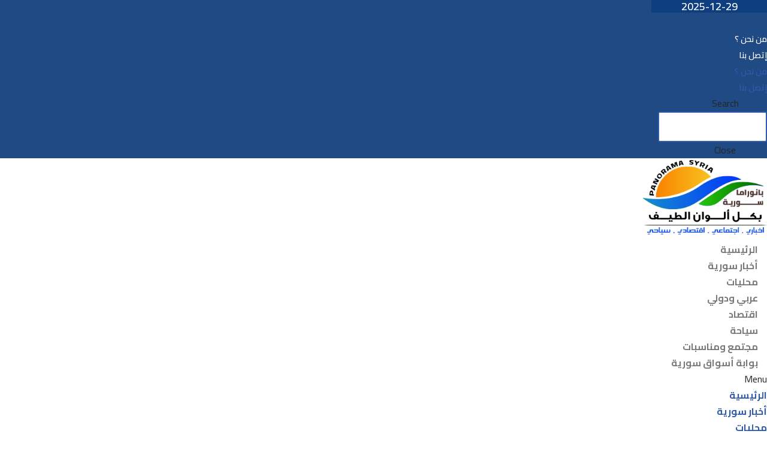

--- FILE ---
content_type: text/html; charset=UTF-8
request_url: https://panorama-syria.com/126079/
body_size: 28071
content:
<!DOCTYPE html>
<html dir="rtl" lang="ar" prefix="og: https://ogp.me/ns#">

<head>
	
	<meta charset="UTF-8">
	<meta name="viewport" content="width=device-width, initial-scale=1, minimum-scale=1">
	<link rel="profile" href="http://gmpg.org/xfn/11">
			<link rel="pingback" href="https://panorama-syria.com/xmlrpc.php">
		            <script type="text/javascript"> var epic_ajax_url = 'https://panorama-syria.com/?epic-ajax-request=epic-ne'; </script>
            
<!-- Search Engine Optimization by Rank Math - https://s.rankmath.com/home -->
<title>سورية ستبقى دولة نفطية! - بانوراما سورية</title>
<meta name="description" content="بانوراما سورية - *علي عبود"/>
<meta name="robots" content="follow, index, max-snippet:-1, max-video-preview:-1, max-image-preview:large"/>
<link rel="canonical" href="https://panorama-syria.com/126079/" />
<meta property="og:locale" content="ar_AR" />
<meta property="og:type" content="article" />
<meta property="og:title" content="سورية ستبقى دولة نفطية! - بانوراما سورية" />
<meta property="og:description" content="بانوراما سورية - *علي عبود" />
<meta property="og:url" content="https://panorama-syria.com/126079/" />
<meta property="og:site_name" content="بانوراما سورية" />
<meta property="article:section" content="نفط وغاز" />
<meta property="og:image" content="https://panorama-syria.com/wp-content/uploads/2022/10/٢٠٢٢١٠٠٢_١٧٤٤٣٧.png" />
<meta property="og:image:secure_url" content="https://panorama-syria.com/wp-content/uploads/2022/10/٢٠٢٢١٠٠٢_١٧٤٤٣٧.png" />
<meta property="og:image:width" content="540" />
<meta property="og:image:height" content="293" />
<meta property="og:image:alt" content="سورية ستبقى دولة نفطية!" />
<meta property="og:image:type" content="image/png" />
<meta property="article:published_time" content="2022-10-02T17:47:07+03:00" />
<meta name="twitter:card" content="summary_large_image" />
<meta name="twitter:title" content="سورية ستبقى دولة نفطية! - بانوراما سورية" />
<meta name="twitter:description" content="بانوراما سورية - *علي عبود" />
<meta name="twitter:image" content="https://panorama-syria.com/wp-content/uploads/2022/10/٢٠٢٢١٠٠٢_١٧٤٤٣٧.png" />
<meta name="twitter:label1" content="Written by" />
<meta name="twitter:data1" content="عبد العزيز محسن" />
<meta name="twitter:label2" content="Time to read" />
<meta name="twitter:data2" content="Less than a minute" />
<script type="application/ld+json" class="rank-math-schema">{"@context":"https://schema.org","@graph":[{"@type":["Organization","Person"],"@id":"https://panorama-syria.com/#person","name":"\u0628\u0627\u0646\u0648\u0631\u0627\u0645\u0627 \u0633\u0648\u0631\u064a\u0629","url":"https://panorama-syria.com"},{"@type":"WebSite","@id":"https://panorama-syria.com/#website","url":"https://panorama-syria.com","name":"\u0628\u0627\u0646\u0648\u0631\u0627\u0645\u0627 \u0633\u0648\u0631\u064a\u0629","publisher":{"@id":"https://panorama-syria.com/#person"},"inLanguage":"ar"},{"@type":"ImageObject","@id":"https://panorama-syria.com/wp-content/uploads/2022/10/\u0662\u0660\u0662\u0662\u0661\u0660\u0660\u0662_\u0661\u0667\u0664\u0664\u0663\u0667.png","url":"https://panorama-syria.com/wp-content/uploads/2022/10/\u0662\u0660\u0662\u0662\u0661\u0660\u0660\u0662_\u0661\u0667\u0664\u0664\u0663\u0667.png","width":"540","height":"293","inLanguage":"ar"},{"@type":"WebPage","@id":"https://panorama-syria.com/126079/#webpage","url":"https://panorama-syria.com/126079/","name":"\u0633\u0648\u0631\u064a\u0629 \u0633\u062a\u0628\u0642\u0649 \u062f\u0648\u0644\u0629 \u0646\u0641\u0637\u064a\u0629! - \u0628\u0627\u0646\u0648\u0631\u0627\u0645\u0627 \u0633\u0648\u0631\u064a\u0629","datePublished":"2022-10-02T17:47:07+03:00","dateModified":"2022-10-02T17:47:07+03:00","isPartOf":{"@id":"https://panorama-syria.com/#website"},"primaryImageOfPage":{"@id":"https://panorama-syria.com/wp-content/uploads/2022/10/\u0662\u0660\u0662\u0662\u0661\u0660\u0660\u0662_\u0661\u0667\u0664\u0664\u0663\u0667.png"},"inLanguage":"ar"},{"@type":"Person","@id":"https://panorama-syria.com/author/abdalaziz/","name":"\u0639\u0628\u062f \u0627\u0644\u0639\u0632\u064a\u0632 \u0645\u062d\u0633\u0646","url":"https://panorama-syria.com/author/abdalaziz/","image":{"@type":"ImageObject","@id":"https://secure.gravatar.com/avatar/fae2beb3a23611d7679dec1ff8c28808?s=96&amp;d=mm&amp;r=g","url":"https://secure.gravatar.com/avatar/fae2beb3a23611d7679dec1ff8c28808?s=96&amp;d=mm&amp;r=g","caption":"\u0639\u0628\u062f \u0627\u0644\u0639\u0632\u064a\u0632 \u0645\u062d\u0633\u0646","inLanguage":"ar"},"sameAs":["https://panorama-syria.com"]},{"@type":"NewsArticle","headline":"\u0633\u0648\u0631\u064a\u0629 \u0633\u062a\u0628\u0642\u0649 \u062f\u0648\u0644\u0629 \u0646\u0641\u0637\u064a\u0629! - \u0628\u0627\u0646\u0648\u0631\u0627\u0645\u0627 \u0633\u0648\u0631\u064a\u0629","datePublished":"2022-10-02T17:47:07+03:00","dateModified":"2022-10-02T17:47:07+03:00","articleSection":"\u0628\u0627\u0646\u0648\u0631\u0627\u0645\u064a\u0627\u062a, \u0646\u0641\u0637 \u0648\u063a\u0627\u0632","author":{"@id":"https://panorama-syria.com/author/abdalaziz/","name":"\u0639\u0628\u062f \u0627\u0644\u0639\u0632\u064a\u0632 \u0645\u062d\u0633\u0646"},"publisher":{"@id":"https://panorama-syria.com/#person"},"description":"\u0628\u0627\u0646\u0648\u0631\u0627\u0645\u0627 \u0633\u0648\u0631\u064a\u0629 - \u0628\u0627\u0646\u0648\u0631\u0627\u0645\u0627 \u0633\u0648\u0631\u064a\u0629 - *\u0639\u0644\u064a \u0639\u0628\u0648\u062f","name":"\u0633\u0648\u0631\u064a\u0629 \u0633\u062a\u0628\u0642\u0649 \u062f\u0648\u0644\u0629 \u0646\u0641\u0637\u064a\u0629! - \u0628\u0627\u0646\u0648\u0631\u0627\u0645\u0627 \u0633\u0648\u0631\u064a\u0629","@id":"https://panorama-syria.com/126079/#richSnippet","isPartOf":{"@id":"https://panorama-syria.com/126079/#webpage"},"image":{"@id":"https://panorama-syria.com/wp-content/uploads/2022/10/\u0662\u0660\u0662\u0662\u0661\u0660\u0660\u0662_\u0661\u0667\u0664\u0664\u0663\u0667.png"},"inLanguage":"ar","mainEntityOfPage":{"@id":"https://panorama-syria.com/126079/#webpage"}}]}</script>
<!-- /Rank Math Emargy SEO plugin -->

<link rel="alternate" type="application/rss+xml" title="بانوراما سورية &laquo; الخلاصة" href="https://panorama-syria.com/feed/" />
<link rel="alternate" type="application/rss+xml" title="بانوراما سورية &laquo; خلاصة التعليقات" href="https://panorama-syria.com/comments/feed/" />
<link rel="alternate" type="application/rss+xml" title="بانوراما سورية &laquo; سورية ستبقى دولة نفطية! خلاصة التعليقات" href="https://panorama-syria.com/126079/feed/" />
<script>
window._wpemojiSettings = {"baseUrl":"https:\/\/s.w.org\/images\/core\/emoji\/14.0.0\/72x72\/","ext":".png","svgUrl":"https:\/\/s.w.org\/images\/core\/emoji\/14.0.0\/svg\/","svgExt":".svg","source":{"concatemoji":"https:\/\/panorama-syria.com\/wp-includes\/js\/wp-emoji-release.min.js?ver=6.1.9"}};
/*! This file is auto-generated */
!function(e,a,t){var n,r,o,i=a.createElement("canvas"),p=i.getContext&&i.getContext("2d");function s(e,t){var a=String.fromCharCode,e=(p.clearRect(0,0,i.width,i.height),p.fillText(a.apply(this,e),0,0),i.toDataURL());return p.clearRect(0,0,i.width,i.height),p.fillText(a.apply(this,t),0,0),e===i.toDataURL()}function c(e){var t=a.createElement("script");t.src=e,t.defer=t.type="text/javascript",a.getElementsByTagName("head")[0].appendChild(t)}for(o=Array("flag","emoji"),t.supports={everything:!0,everythingExceptFlag:!0},r=0;r<o.length;r++)t.supports[o[r]]=function(e){if(p&&p.fillText)switch(p.textBaseline="top",p.font="600 32px Arial",e){case"flag":return s([127987,65039,8205,9895,65039],[127987,65039,8203,9895,65039])?!1:!s([55356,56826,55356,56819],[55356,56826,8203,55356,56819])&&!s([55356,57332,56128,56423,56128,56418,56128,56421,56128,56430,56128,56423,56128,56447],[55356,57332,8203,56128,56423,8203,56128,56418,8203,56128,56421,8203,56128,56430,8203,56128,56423,8203,56128,56447]);case"emoji":return!s([129777,127995,8205,129778,127999],[129777,127995,8203,129778,127999])}return!1}(o[r]),t.supports.everything=t.supports.everything&&t.supports[o[r]],"flag"!==o[r]&&(t.supports.everythingExceptFlag=t.supports.everythingExceptFlag&&t.supports[o[r]]);t.supports.everythingExceptFlag=t.supports.everythingExceptFlag&&!t.supports.flag,t.DOMReady=!1,t.readyCallback=function(){t.DOMReady=!0},t.supports.everything||(n=function(){t.readyCallback()},a.addEventListener?(a.addEventListener("DOMContentLoaded",n,!1),e.addEventListener("load",n,!1)):(e.attachEvent("onload",n),a.attachEvent("onreadystatechange",function(){"complete"===a.readyState&&t.readyCallback()})),(e=t.source||{}).concatemoji?c(e.concatemoji):e.wpemoji&&e.twemoji&&(c(e.twemoji),c(e.wpemoji)))}(window,document,window._wpemojiSettings);
</script>
<style>
img.wp-smiley,
img.emoji {
	display: inline !important;
	border: none !important;
	box-shadow: none !important;
	height: 1em !important;
	width: 1em !important;
	margin: 0 0.07em !important;
	vertical-align: -0.1em !important;
	background: none !important;
	padding: 0 !important;
}
</style>
	<link rel='stylesheet' id='wp-block-library-rtl-css' href='https://panorama-syria.com/wp-includes/css/dist/block-library/style-rtl.min.css?ver=6.1.9' media='all' />
<link rel='stylesheet' id='classic-theme-styles-css' href='https://panorama-syria.com/wp-includes/css/classic-themes.min.css?ver=1' media='all' />
<style id='global-styles-inline-css'>
body{--wp--preset--color--black: #000000;--wp--preset--color--cyan-bluish-gray: #abb8c3;--wp--preset--color--white: #ffffff;--wp--preset--color--pale-pink: #f78da7;--wp--preset--color--vivid-red: #cf2e2e;--wp--preset--color--luminous-vivid-orange: #ff6900;--wp--preset--color--luminous-vivid-amber: #fcb900;--wp--preset--color--light-green-cyan: #7bdcb5;--wp--preset--color--vivid-green-cyan: #00d084;--wp--preset--color--pale-cyan-blue: #8ed1fc;--wp--preset--color--vivid-cyan-blue: #0693e3;--wp--preset--color--vivid-purple: #9b51e0;--wp--preset--color--neve-link-color: var(--nv-primary-accent);--wp--preset--color--neve-link-hover-color: var(--nv-secondary-accent);--wp--preset--color--nv-site-bg: var(--nv-site-bg);--wp--preset--color--nv-light-bg: var(--nv-light-bg);--wp--preset--color--nv-dark-bg: var(--nv-dark-bg);--wp--preset--color--neve-text-color: var(--nv-text-color);--wp--preset--color--nv-text-dark-bg: var(--nv-text-dark-bg);--wp--preset--color--nv-c-1: var(--nv-c-1);--wp--preset--color--nv-c-2: var(--nv-c-2);--wp--preset--gradient--vivid-cyan-blue-to-vivid-purple: linear-gradient(135deg,rgba(6,147,227,1) 0%,rgb(155,81,224) 100%);--wp--preset--gradient--light-green-cyan-to-vivid-green-cyan: linear-gradient(135deg,rgb(122,220,180) 0%,rgb(0,208,130) 100%);--wp--preset--gradient--luminous-vivid-amber-to-luminous-vivid-orange: linear-gradient(135deg,rgba(252,185,0,1) 0%,rgba(255,105,0,1) 100%);--wp--preset--gradient--luminous-vivid-orange-to-vivid-red: linear-gradient(135deg,rgba(255,105,0,1) 0%,rgb(207,46,46) 100%);--wp--preset--gradient--very-light-gray-to-cyan-bluish-gray: linear-gradient(135deg,rgb(238,238,238) 0%,rgb(169,184,195) 100%);--wp--preset--gradient--cool-to-warm-spectrum: linear-gradient(135deg,rgb(74,234,220) 0%,rgb(151,120,209) 20%,rgb(207,42,186) 40%,rgb(238,44,130) 60%,rgb(251,105,98) 80%,rgb(254,248,76) 100%);--wp--preset--gradient--blush-light-purple: linear-gradient(135deg,rgb(255,206,236) 0%,rgb(152,150,240) 100%);--wp--preset--gradient--blush-bordeaux: linear-gradient(135deg,rgb(254,205,165) 0%,rgb(254,45,45) 50%,rgb(107,0,62) 100%);--wp--preset--gradient--luminous-dusk: linear-gradient(135deg,rgb(255,203,112) 0%,rgb(199,81,192) 50%,rgb(65,88,208) 100%);--wp--preset--gradient--pale-ocean: linear-gradient(135deg,rgb(255,245,203) 0%,rgb(182,227,212) 50%,rgb(51,167,181) 100%);--wp--preset--gradient--electric-grass: linear-gradient(135deg,rgb(202,248,128) 0%,rgb(113,206,126) 100%);--wp--preset--gradient--midnight: linear-gradient(135deg,rgb(2,3,129) 0%,rgb(40,116,252) 100%);--wp--preset--duotone--dark-grayscale: url('#wp-duotone-dark-grayscale');--wp--preset--duotone--grayscale: url('#wp-duotone-grayscale');--wp--preset--duotone--purple-yellow: url('#wp-duotone-purple-yellow');--wp--preset--duotone--blue-red: url('#wp-duotone-blue-red');--wp--preset--duotone--midnight: url('#wp-duotone-midnight');--wp--preset--duotone--magenta-yellow: url('#wp-duotone-magenta-yellow');--wp--preset--duotone--purple-green: url('#wp-duotone-purple-green');--wp--preset--duotone--blue-orange: url('#wp-duotone-blue-orange');--wp--preset--font-size--small: 13px;--wp--preset--font-size--medium: 20px;--wp--preset--font-size--large: 36px;--wp--preset--font-size--x-large: 42px;--wp--preset--spacing--20: 0.44rem;--wp--preset--spacing--30: 0.67rem;--wp--preset--spacing--40: 1rem;--wp--preset--spacing--50: 1.5rem;--wp--preset--spacing--60: 2.25rem;--wp--preset--spacing--70: 3.38rem;--wp--preset--spacing--80: 5.06rem;}:where(.is-layout-flex){gap: 0.5em;}body .is-layout-flow > .alignleft{float: left;margin-inline-start: 0;margin-inline-end: 2em;}body .is-layout-flow > .alignright{float: right;margin-inline-start: 2em;margin-inline-end: 0;}body .is-layout-flow > .aligncenter{margin-left: auto !important;margin-right: auto !important;}body .is-layout-constrained > .alignleft{float: left;margin-inline-start: 0;margin-inline-end: 2em;}body .is-layout-constrained > .alignright{float: right;margin-inline-start: 2em;margin-inline-end: 0;}body .is-layout-constrained > .aligncenter{margin-left: auto !important;margin-right: auto !important;}body .is-layout-constrained > :where(:not(.alignleft):not(.alignright):not(.alignfull)){max-width: var(--wp--style--global--content-size);margin-left: auto !important;margin-right: auto !important;}body .is-layout-constrained > .alignwide{max-width: var(--wp--style--global--wide-size);}body .is-layout-flex{display: flex;}body .is-layout-flex{flex-wrap: wrap;align-items: center;}body .is-layout-flex > *{margin: 0;}:where(.wp-block-columns.is-layout-flex){gap: 2em;}.has-black-color{color: var(--wp--preset--color--black) !important;}.has-cyan-bluish-gray-color{color: var(--wp--preset--color--cyan-bluish-gray) !important;}.has-white-color{color: var(--wp--preset--color--white) !important;}.has-pale-pink-color{color: var(--wp--preset--color--pale-pink) !important;}.has-vivid-red-color{color: var(--wp--preset--color--vivid-red) !important;}.has-luminous-vivid-orange-color{color: var(--wp--preset--color--luminous-vivid-orange) !important;}.has-luminous-vivid-amber-color{color: var(--wp--preset--color--luminous-vivid-amber) !important;}.has-light-green-cyan-color{color: var(--wp--preset--color--light-green-cyan) !important;}.has-vivid-green-cyan-color{color: var(--wp--preset--color--vivid-green-cyan) !important;}.has-pale-cyan-blue-color{color: var(--wp--preset--color--pale-cyan-blue) !important;}.has-vivid-cyan-blue-color{color: var(--wp--preset--color--vivid-cyan-blue) !important;}.has-vivid-purple-color{color: var(--wp--preset--color--vivid-purple) !important;}.has-black-background-color{background-color: var(--wp--preset--color--black) !important;}.has-cyan-bluish-gray-background-color{background-color: var(--wp--preset--color--cyan-bluish-gray) !important;}.has-white-background-color{background-color: var(--wp--preset--color--white) !important;}.has-pale-pink-background-color{background-color: var(--wp--preset--color--pale-pink) !important;}.has-vivid-red-background-color{background-color: var(--wp--preset--color--vivid-red) !important;}.has-luminous-vivid-orange-background-color{background-color: var(--wp--preset--color--luminous-vivid-orange) !important;}.has-luminous-vivid-amber-background-color{background-color: var(--wp--preset--color--luminous-vivid-amber) !important;}.has-light-green-cyan-background-color{background-color: var(--wp--preset--color--light-green-cyan) !important;}.has-vivid-green-cyan-background-color{background-color: var(--wp--preset--color--vivid-green-cyan) !important;}.has-pale-cyan-blue-background-color{background-color: var(--wp--preset--color--pale-cyan-blue) !important;}.has-vivid-cyan-blue-background-color{background-color: var(--wp--preset--color--vivid-cyan-blue) !important;}.has-vivid-purple-background-color{background-color: var(--wp--preset--color--vivid-purple) !important;}.has-black-border-color{border-color: var(--wp--preset--color--black) !important;}.has-cyan-bluish-gray-border-color{border-color: var(--wp--preset--color--cyan-bluish-gray) !important;}.has-white-border-color{border-color: var(--wp--preset--color--white) !important;}.has-pale-pink-border-color{border-color: var(--wp--preset--color--pale-pink) !important;}.has-vivid-red-border-color{border-color: var(--wp--preset--color--vivid-red) !important;}.has-luminous-vivid-orange-border-color{border-color: var(--wp--preset--color--luminous-vivid-orange) !important;}.has-luminous-vivid-amber-border-color{border-color: var(--wp--preset--color--luminous-vivid-amber) !important;}.has-light-green-cyan-border-color{border-color: var(--wp--preset--color--light-green-cyan) !important;}.has-vivid-green-cyan-border-color{border-color: var(--wp--preset--color--vivid-green-cyan) !important;}.has-pale-cyan-blue-border-color{border-color: var(--wp--preset--color--pale-cyan-blue) !important;}.has-vivid-cyan-blue-border-color{border-color: var(--wp--preset--color--vivid-cyan-blue) !important;}.has-vivid-purple-border-color{border-color: var(--wp--preset--color--vivid-purple) !important;}.has-vivid-cyan-blue-to-vivid-purple-gradient-background{background: var(--wp--preset--gradient--vivid-cyan-blue-to-vivid-purple) !important;}.has-light-green-cyan-to-vivid-green-cyan-gradient-background{background: var(--wp--preset--gradient--light-green-cyan-to-vivid-green-cyan) !important;}.has-luminous-vivid-amber-to-luminous-vivid-orange-gradient-background{background: var(--wp--preset--gradient--luminous-vivid-amber-to-luminous-vivid-orange) !important;}.has-luminous-vivid-orange-to-vivid-red-gradient-background{background: var(--wp--preset--gradient--luminous-vivid-orange-to-vivid-red) !important;}.has-very-light-gray-to-cyan-bluish-gray-gradient-background{background: var(--wp--preset--gradient--very-light-gray-to-cyan-bluish-gray) !important;}.has-cool-to-warm-spectrum-gradient-background{background: var(--wp--preset--gradient--cool-to-warm-spectrum) !important;}.has-blush-light-purple-gradient-background{background: var(--wp--preset--gradient--blush-light-purple) !important;}.has-blush-bordeaux-gradient-background{background: var(--wp--preset--gradient--blush-bordeaux) !important;}.has-luminous-dusk-gradient-background{background: var(--wp--preset--gradient--luminous-dusk) !important;}.has-pale-ocean-gradient-background{background: var(--wp--preset--gradient--pale-ocean) !important;}.has-electric-grass-gradient-background{background: var(--wp--preset--gradient--electric-grass) !important;}.has-midnight-gradient-background{background: var(--wp--preset--gradient--midnight) !important;}.has-small-font-size{font-size: var(--wp--preset--font-size--small) !important;}.has-medium-font-size{font-size: var(--wp--preset--font-size--medium) !important;}.has-large-font-size{font-size: var(--wp--preset--font-size--large) !important;}.has-x-large-font-size{font-size: var(--wp--preset--font-size--x-large) !important;}
.wp-block-navigation a:where(:not(.wp-element-button)){color: inherit;}
:where(.wp-block-columns.is-layout-flex){gap: 2em;}
.wp-block-pullquote{font-size: 1.5em;line-height: 1.6;}
</style>
<link rel='stylesheet' id='image-sizes-css' href='https://panorama-syria.com/wp-content/plugins/image-sizes/assets/css/front.min.css?ver=4.0.4' media='all' />
<link rel='stylesheet' id='neve-style-rtl-css' href='https://panorama-syria.com/wp-content/themes/neve/style-main-new-rtl.min.css?ver=4.2.2' media='all' />
<style id='neve-style-inline-css'>
.is-menu-sidebar .header-menu-sidebar { visibility: visible; }.is-menu-sidebar.menu_sidebar_slide_left .header-menu-sidebar { transform: translate3d(0, 0, 0); left: 0; }.is-menu-sidebar.menu_sidebar_slide_right .header-menu-sidebar { transform: translate3d(0, 0, 0); right: 0; }.is-menu-sidebar.menu_sidebar_pull_right .header-menu-sidebar, .is-menu-sidebar.menu_sidebar_pull_left .header-menu-sidebar { transform: translateX(0); }.is-menu-sidebar.menu_sidebar_dropdown .header-menu-sidebar { height: auto; }.is-menu-sidebar.menu_sidebar_dropdown .header-menu-sidebar-inner { max-height: 400px; padding: 20px 0; }.is-menu-sidebar.menu_sidebar_full_canvas .header-menu-sidebar { opacity: 1; }.header-menu-sidebar .menu-item-nav-search:not(.floating) { pointer-events: none; }.header-menu-sidebar .menu-item-nav-search .is-menu-sidebar { pointer-events: unset; }@media screen and (max-width: 960px) { .builder-item.cr .item--inner { --textalign: center; --justify: center; } }
.nv-meta-list li.meta:not(:last-child):after { content:"/" }.nv-meta-list .no-mobile{
			display:none;
		}.nv-meta-list li.last::after{
			content: ""!important;
		}@media (min-width: 769px) {
			.nv-meta-list .no-mobile {
				display: inline-block;
			}
			.nv-meta-list li.last:not(:last-child)::after {
		 		content: "/" !important;
			}
		}
 :root{ --container: 748px;--postwidth:100%; --primarybtnbg: var(--nv-primary-accent); --primarybtnhoverbg: var(--nv-primary-accent); --primarybtncolor: #fff; --secondarybtncolor: var(--nv-primary-accent); --primarybtnhovercolor: #fff; --secondarybtnhovercolor: var(--nv-primary-accent);--primarybtnborderradius:3px;--secondarybtnborderradius:3px;--secondarybtnborderwidth:3px;--btnpadding:13px 15px;--primarybtnpadding:13px 15px;--secondarybtnpadding:calc(13px - 3px) calc(15px - 3px); --bodyfontfamily: Arial,Helvetica,sans-serif; --bodyfontsize: 15px; --bodylineheight: 1.6; --bodyletterspacing: 0px; --bodyfontweight: 400; --h1fontsize: 36px; --h1fontweight: 700; --h1lineheight: 1.2; --h1letterspacing: 0px; --h1texttransform: none; --h2fontsize: 28px; --h2fontweight: 700; --h2lineheight: 1.3; --h2letterspacing: 0px; --h2texttransform: none; --h3fontsize: 24px; --h3fontweight: 700; --h3lineheight: 1.4; --h3letterspacing: 0px; --h3texttransform: none; --h4fontsize: 20px; --h4fontweight: 700; --h4lineheight: 1.6; --h4letterspacing: 0px; --h4texttransform: none; --h5fontsize: 16px; --h5fontweight: 700; --h5lineheight: 1.6; --h5letterspacing: 0px; --h5texttransform: none; --h6fontsize: 14px; --h6fontweight: 700; --h6lineheight: 1.6; --h6letterspacing: 0px; --h6texttransform: none;--formfieldborderwidth:2px;--formfieldborderradius:3px; --formfieldbgcolor: var(--nv-site-bg); --formfieldbordercolor: #dddddd; --formfieldcolor: var(--nv-text-color);--formfieldpadding:10px 12px; } .nv-post-thumbnail-wrap img{ aspect-ratio: 4/3; object-fit: cover; } .layout-grid .nv-post-thumbnail-wrap{ margin-right:-25px;margin-left:-25px; } .nv-index-posts{ --borderradius:8px;--padding:25px 25px 25px 25px;--cardboxshadow:0 0 2px 0 rgba(0,0,0,0.15); --cardbgcolor: var(--nv-site-bg); --cardcolor: var(--nv-text-color); } .has-neve-button-color-color{ color: var(--nv-primary-accent)!important; } .has-neve-button-color-background-color{ background-color: var(--nv-primary-accent)!important; } .single-post-container .alignfull > [class*="__inner-container"], .single-post-container .alignwide > [class*="__inner-container"]{ max-width:718px } .nv-meta-list{ --avatarsize: 20px; } .single .nv-meta-list{ --avatarsize: 20px; } .nv-post-cover{ --height: 250px;--padding:40px 15px;--justify: flex-end; --textalign: right; --valign: center; } .nv-post-cover .nv-title-meta-wrap, .nv-page-title-wrap, .entry-header{ --textalign: right; } .nv-is-boxed.nv-title-meta-wrap{ --padding:40px 15px; --bgcolor: var(--nv-dark-bg); } .nv-overlay{ --opacity: 50; --blendmode: normal; } .nv-is-boxed.nv-comments-wrap{ --padding:20px; } .nv-is-boxed.comment-respond{ --padding:20px; } .single:not(.single-product), .page{ --c-vspace:0 0 0 0;; } .scroll-to-top{ --color: var(--nv-text-dark-bg);--padding:8px 10px; --borderradius: 3px; --bgcolor: var(--nv-primary-accent); --hovercolor: var(--nv-text-dark-bg); --hoverbgcolor: var(--nv-primary-accent);--size:16px; } .global-styled{ --bgcolor: var(--nv-site-bg); } .header-top{ --rowbcolor: var(--nv-light-bg); --color: var(--nv-text-color); --bgcolor: var(--nv-site-bg); } .header-main{ --rowbcolor: var(--nv-light-bg); --color: var(--nv-text-color); --bgcolor: var(--nv-site-bg); } .header-bottom{ --rowbcolor: var(--nv-light-bg); --color: var(--nv-text-color); --bgcolor: var(--nv-site-bg); } .header-menu-sidebar-bg{ --justify: flex-start; --textalign: left;--flexg: 1;--wrapdropdownwidth: auto; --color: var(--nv-text-color); --bgcolor: var(--nv-site-bg); } .header-menu-sidebar{ width: 360px; } .builder-item--logo{ --maxwidth: 120px; --fs: 24px;--padding:10px 0;--margin:0; --textalign: left;--justify: flex-start; } .builder-item--nav-icon,.header-menu-sidebar .close-sidebar-panel .navbar-toggle{ --borderradius:0; } .builder-item--nav-icon{ --label-margin:0 5px 0 0;;--padding:10px 15px;--margin:0; } .builder-item--primary-menu{ --hovercolor: var(--nv-secondary-accent); --hovertextcolor: var(--nv-text-color); --activecolor: var(--nv-primary-accent); --spacing: 20px; --height: 25px;--padding:0;--margin:0; --fontsize: 1em; --lineheight: 1.6; --letterspacing: 0px; --fontweight: 500; --texttransform: none; --iconsize: 1em; } .hfg-is-group.has-primary-menu .inherit-ff{ --inheritedfw: 500; } .footer-top-inner .row{ grid-template-columns:1fr 1fr 1fr; --valign: flex-start; } .footer-top{ --rowbcolor: var(--nv-light-bg); --color: var(--nv-text-color); --bgcolor: var(--nv-site-bg); } .footer-main-inner .row{ grid-template-columns:1fr 1fr 1fr; --valign: flex-start; } .footer-main{ --rowbcolor: var(--nv-light-bg); --color: var(--nv-text-color); --bgcolor: var(--nv-site-bg); } .footer-bottom-inner .row{ grid-template-columns:1fr 1fr 1fr; --valign: flex-start; } .footer-bottom{ --rowbcolor: var(--nv-light-bg); --color: var(--nv-text-dark-bg); --bgcolor: var(--nv-dark-bg); } @media(min-width: 576px){ :root{ --container: 992px;--postwidth:50%;--btnpadding:13px 15px;--primarybtnpadding:13px 15px;--secondarybtnpadding:calc(13px - 3px) calc(15px - 3px); --bodyfontsize: 16px; --bodylineheight: 1.6; --bodyletterspacing: 0px; --h1fontsize: 38px; --h1lineheight: 1.2; --h1letterspacing: 0px; --h2fontsize: 30px; --h2lineheight: 1.2; --h2letterspacing: 0px; --h3fontsize: 26px; --h3lineheight: 1.4; --h3letterspacing: 0px; --h4fontsize: 22px; --h4lineheight: 1.5; --h4letterspacing: 0px; --h5fontsize: 18px; --h5lineheight: 1.6; --h5letterspacing: 0px; --h6fontsize: 14px; --h6lineheight: 1.6; --h6letterspacing: 0px; } .layout-grid .nv-post-thumbnail-wrap{ margin-right:-25px;margin-left:-25px; } .nv-index-posts{ --padding:25px 25px 25px 25px; } .single-post-container .alignfull > [class*="__inner-container"], .single-post-container .alignwide > [class*="__inner-container"]{ max-width:962px } .nv-meta-list{ --avatarsize: 20px; } .single .nv-meta-list{ --avatarsize: 20px; } .nv-post-cover{ --height: 320px;--padding:60px 30px;--justify: flex-end; --textalign: right; --valign: center; } .nv-post-cover .nv-title-meta-wrap, .nv-page-title-wrap, .entry-header{ --textalign: right; } .nv-is-boxed.nv-title-meta-wrap{ --padding:60px 30px; } .nv-is-boxed.nv-comments-wrap{ --padding:30px; } .nv-is-boxed.comment-respond{ --padding:30px; } .single:not(.single-product), .page{ --c-vspace:0 0 0 0;; } .scroll-to-top{ --padding:8px 10px;--size:16px; } .header-menu-sidebar-bg{ --justify: flex-start; --textalign: left;--flexg: 1;--wrapdropdownwidth: auto; } .header-menu-sidebar{ width: 360px; } .builder-item--logo{ --maxwidth: 120px; --fs: 24px;--padding:10px 0;--margin:0; --textalign: left;--justify: flex-start; } .builder-item--nav-icon{ --label-margin:0 5px 0 0;;--padding:10px 15px;--margin:0; } .builder-item--primary-menu{ --spacing: 20px; --height: 25px;--padding:0;--margin:0; --fontsize: 1em; --lineheight: 1.6; --letterspacing: 0px; --iconsize: 1em; } }@media(min-width: 960px){ :root{ --container: 1170px;--postwidth:33.333333333333%;--btnpadding:13px 15px;--primarybtnpadding:13px 15px;--secondarybtnpadding:calc(13px - 3px) calc(15px - 3px); --bodyfontsize: 16px; --bodylineheight: 1.7; --bodyletterspacing: 0px; --h1fontsize: 40px; --h1lineheight: 1.1; --h1letterspacing: 0px; --h2fontsize: 32px; --h2lineheight: 1.2; --h2letterspacing: 0px; --h3fontsize: 28px; --h3lineheight: 1.4; --h3letterspacing: 0px; --h4fontsize: 24px; --h4lineheight: 1.5; --h4letterspacing: 0px; --h5fontsize: 20px; --h5lineheight: 1.6; --h5letterspacing: 0px; --h6fontsize: 16px; --h6lineheight: 1.6; --h6letterspacing: 0px; } .layout-grid .nv-post-thumbnail-wrap{ margin-right:-25px;margin-left:-25px; } .nv-index-posts{ --padding:25px 25px 25px 25px; } body:not(.single):not(.archive):not(.blog):not(.search):not(.error404) .neve-main > .container .col, body.post-type-archive-course .neve-main > .container .col, body.post-type-archive-llms_membership .neve-main > .container .col{ max-width: 100%; } body:not(.single):not(.archive):not(.blog):not(.search):not(.error404) .nv-sidebar-wrap, body.post-type-archive-course .nv-sidebar-wrap, body.post-type-archive-llms_membership .nv-sidebar-wrap{ max-width: 0%; } .neve-main > .archive-container .nv-index-posts.col{ max-width: 100%; } .neve-main > .archive-container .nv-sidebar-wrap{ max-width: 0%; } .neve-main > .single-post-container .nv-single-post-wrap.col{ max-width: 70%; } .single-post-container .alignfull > [class*="__inner-container"], .single-post-container .alignwide > [class*="__inner-container"]{ max-width:789px } .container-fluid.single-post-container .alignfull > [class*="__inner-container"], .container-fluid.single-post-container .alignwide > [class*="__inner-container"]{ max-width:calc(70% + 15px) } .neve-main > .single-post-container .nv-sidebar-wrap{ max-width: 30%; } .nv-meta-list{ --avatarsize: 20px; } .single .nv-meta-list{ --avatarsize: 20px; } .nv-post-cover{ --height: 400px;--padding:60px 40px;--justify: flex-end; --textalign: right; --valign: center; } .nv-post-cover .nv-title-meta-wrap, .nv-page-title-wrap, .entry-header{ --textalign: right; } .nv-is-boxed.nv-title-meta-wrap{ --padding:60px 40px; } .nv-is-boxed.nv-comments-wrap{ --padding:40px; } .nv-is-boxed.comment-respond{ --padding:40px; } .single:not(.single-product), .page{ --c-vspace:0 0 0 0;; } .scroll-to-top{ --padding:8px 10px;--size:16px; } .header-menu-sidebar-bg{ --justify: flex-start; --textalign: left;--flexg: 1;--wrapdropdownwidth: auto; } .header-menu-sidebar{ width: 360px; } .builder-item--logo{ --maxwidth: 120px; --fs: 24px;--padding:10px 0;--margin:0; --textalign: left;--justify: flex-start; } .builder-item--nav-icon{ --label-margin:0 5px 0 0;;--padding:10px 15px;--margin:0; } .builder-item--primary-menu{ --spacing: 20px; --height: 25px;--padding:0;--margin:0; --fontsize: 1em; --lineheight: 1.6; --letterspacing: 0px; --iconsize: 1em; } }.nv-content-wrap .elementor a:not(.button):not(.wp-block-file__button){ text-decoration: none; }.scroll-to-top {left: 20px; border: none; position: fixed; bottom: 30px; display: none; opacity: 0; visibility: hidden; transition: opacity 0.3s ease-in-out, visibility 0.3s ease-in-out; align-items: center; justify-content: center; z-index: 999; } @supports (-webkit-overflow-scrolling: touch) { .scroll-to-top { bottom: 74px; } } .scroll-to-top.image { background-position: center; } .scroll-to-top .scroll-to-top-image { width: 100%; height: 100%; } .scroll-to-top .scroll-to-top-label { margin: 0; padding: 5px; } .scroll-to-top:hover { text-decoration: none; } .scroll-to-top.scroll-to-top-left {right: 20px; left: unset;} .scroll-to-top.scroll-show-mobile { display: flex; } @media (min-width: 960px) { .scroll-to-top { display: flex; } }.scroll-to-top { color: var(--color); padding: var(--padding); border-radius: var(--borderradius); background: var(--bgcolor); } .scroll-to-top:hover, .scroll-to-top:focus { color: var(--hovercolor); background: var(--hoverbgcolor); } .scroll-to-top-icon, .scroll-to-top.image .scroll-to-top-image { width: var(--size); height: var(--size); } .scroll-to-top-image { background-image: var(--bgimage); background-size: cover; }:root{--nv-primary-accent:#2f5aae;--nv-secondary-accent:#2f5aae;--nv-site-bg:#ffffff;--nv-light-bg:#f4f5f7;--nv-dark-bg:#121212;--nv-text-color:#272626;--nv-text-dark-bg:#ffffff;--nv-c-1:#9463ae;--nv-c-2:#be574b;--nv-fallback-ff:Arial, Helvetica, sans-serif;}
:root{--e-global-color-nvprimaryaccent:#2f5aae;--e-global-color-nvsecondaryaccent:#2f5aae;--e-global-color-nvsitebg:#ffffff;--e-global-color-nvlightbg:#f4f5f7;--e-global-color-nvdarkbg:#121212;--e-global-color-nvtextcolor:#272626;--e-global-color-nvtextdarkbg:#ffffff;--e-global-color-nvc1:#9463ae;--e-global-color-nvc2:#be574b;}
</style>
<link rel='stylesheet' id='elementor-icons-css' href='https://panorama-syria.com/wp-content/plugins/elementor/assets/lib/eicons/css/elementor-icons.min.css?ver=5.18.0' media='all' />
<link rel='stylesheet' id='elementor-frontend-legacy-css' href='https://panorama-syria.com/wp-content/plugins/elementor/assets/css/frontend-legacy-rtl.min.css?ver=3.11.5' media='all' />
<link rel='stylesheet' id='elementor-frontend-css' href='https://panorama-syria.com/wp-content/plugins/elementor/assets/css/frontend-rtl.min.css?ver=3.11.5' media='all' />
<link rel='stylesheet' id='swiper-css' href='https://panorama-syria.com/wp-content/plugins/elementor/assets/lib/swiper/css/swiper.min.css?ver=5.3.6' media='all' />
<link rel='stylesheet' id='elementor-post-105049-css' href='https://panorama-syria.com/wp-content/uploads/elementor/css/post-105049.css?ver=1679731890' media='all' />
<link rel='stylesheet' id='elementor-pro-css' href='https://panorama-syria.com/wp-content/plugins/elementor-pro/assets/css/frontend-rtl.min.css?ver=3.11.6' media='all' />
<link rel='stylesheet' id='elementor-global-css' href='https://panorama-syria.com/wp-content/uploads/elementor/css/global.css?ver=1679731891' media='all' />
<link rel='stylesheet' id='elementor-post-105086-css' href='https://panorama-syria.com/wp-content/uploads/elementor/css/post-105086.css?ver=1679731891' media='all' />
<link rel='stylesheet' id='elementor-post-105096-css' href='https://panorama-syria.com/wp-content/uploads/elementor/css/post-105096.css?ver=1679731891' media='all' />
<link rel='stylesheet' id='elementor-post-105102-css' href='https://panorama-syria.com/wp-content/uploads/elementor/css/post-105102.css?ver=1679731891' media='all' />
<link rel='stylesheet' id='epic-icon-css' href='https://panorama-syria.com/wp-content/plugins/epic-news-element/assets/fonts/jegicon/jegicon.css?ver=6.1.9' media='all' />
<link rel='stylesheet' id='font-awesome-css' href='https://panorama-syria.com/wp-content/plugins/elementor/assets/lib/font-awesome/css/font-awesome.min.css?ver=4.7.0' media='all' />
<link rel='stylesheet' id='epic-style-css' href='https://panorama-syria.com/wp-content/plugins/epic-news-element/assets/css/style.min.css?ver=6.1.9' media='all' />
<link rel='stylesheet' id='google-fonts-1-css' href='https://fonts.googleapis.com/css?family=Cairo%3A100%2C100italic%2C200%2C200italic%2C300%2C300italic%2C400%2C400italic%2C500%2C500italic%2C600%2C600italic%2C700%2C700italic%2C800%2C800italic%2C900%2C900italic&#038;display=auto&#038;ver=6.1.9' media='all' />
<link rel='stylesheet' id='elementor-icons-shared-0-css' href='https://panorama-syria.com/wp-content/plugins/elementor/assets/lib/font-awesome/css/fontawesome.min.css?ver=5.15.3' media='all' />
<link rel='stylesheet' id='elementor-icons-fa-solid-css' href='https://panorama-syria.com/wp-content/plugins/elementor/assets/lib/font-awesome/css/solid.min.css?ver=5.15.3' media='all' />
<link rel='stylesheet' id='elementor-icons-fa-regular-css' href='https://panorama-syria.com/wp-content/plugins/elementor/assets/lib/font-awesome/css/regular.min.css?ver=5.15.3' media='all' />
<link rel="preconnect" href="https://fonts.gstatic.com/" crossorigin><script src='https://panorama-syria.com/wp-includes/js/jquery/jquery.min.js?ver=3.6.1' id='jquery-core-js'></script>
<script src='https://panorama-syria.com/wp-includes/js/jquery/jquery-migrate.min.js?ver=3.3.2' id='jquery-migrate-js'></script>
<script id='ntb_js_into_anims-js-extra'>
var ntb_i_ls = [];
</script>
<link rel="https://api.w.org/" href="https://panorama-syria.com/wp-json/" /><link rel="alternate" type="application/json" href="https://panorama-syria.com/wp-json/wp/v2/posts/126079" /><link rel="EditURI" type="application/rsd+xml" title="RSD" href="https://panorama-syria.com/xmlrpc.php?rsd" />
<link rel="wlwmanifest" type="application/wlwmanifest+xml" href="https://panorama-syria.com/wp-includes/wlwmanifest.xml" />
<meta name="generator" content="WordPress 6.1.9" />
<link rel='shortlink' href='https://panorama-syria.com/?p=126079' />
<link rel="alternate" type="application/json+oembed" href="https://panorama-syria.com/wp-json/oembed/1.0/embed?url=https%3A%2F%2Fpanorama-syria.com%2F126079%2F" />
<link rel="alternate" type="text/xml+oembed" href="https://panorama-syria.com/wp-json/oembed/1.0/embed?url=https%3A%2F%2Fpanorama-syria.com%2F126079%2F&#038;format=xml" />

        <style>
		@font-face {
        font-family: DroidKufi_Ben;
        src: url(https://panorama-syria.com/wp-content/plugins/news-ticker-benaceur/font/DroidKufi-Regular.eot);
        src: url(https://panorama-syria.com/wp-content/plugins/news-ticker-benaceur/font/DroidKufi-Regular.eot?#iefix) format("embedded-opentype"),
        url(https://panorama-syria.com/wp-content/plugins/news-ticker-benaceur/font/droidkufi-regular.ttf) format("truetype"),
		url(https://panorama-syria.com/wp-content/plugins/news-ticker-benaceur/font/droidkufi-regular.woff2) format("woff2"),
	    url(https://panorama-syria.com/wp-content/plugins/news-ticker-benaceur/font/droidkufi-regular.woff) format("woff");
        }
        </style>
		<style>#ntbne_five, #ntbne_five_ie8, #ntbne2, #scroll-ntb {display: none;}</style>
<style type="text/css">
.n_t_ntb_bimg {display: none;}

.n_t_ntb_bimg {
margin:0 10px;
}
.n_t_ntb_bimg span {display:inline-block; vertical-align:middle;}

.ntb_img_post_t_scrollntb::before {
content:"";
}

.ntb_img_post_t_scrollntb {
margin:0 5px 0 2px;
background:url(https://panorama-syria.com/wp-content/plugins/news-ticker-benaceur/img/ntb-topics.jpeg) no-repeat;
background-size: 20px 17px;
width:20px;
height:17px;
float:right;
}


@media only screen and (max-width: 782px) {
	.n_t_ntb_b .n_t_ntb_b-name {display:none;}
	
	#ntbne_five_c { 
	padding-left:5px;
	}
	
}

	.n_t_ntb_b {
		font-size:14px;
		font-weight:normal;
		width:100{844ffa2143412ea891528b2f55ebeeea4f4149805fd1a42d4f9cdf945aea8d4e};
    	opacity:1;
		overflow:hidden;
		position:relative;	
	}
	#scroll-ntb {
        		color:#ffffff;
	}
	#scroll-ntb a {
		color:#ffffff;
		text-decoration: none;
	   -webkit-transition: all 0.5s ease-out;
	   -moz-transition: all 0.5s ease-out;
	   -o-transition: all 0.5s ease-out;
	    transition: all 0.5s ease-out;
	}
	#scroll-ntb a:hover {
		color:#ededed;
		text-decoration: none;
	   -webkit-transition: all 0.5s ease-out;
	   -moz-transition: all 0.5s ease-out;
	   -o-transition: all 0.5s ease-out;
	    transition: all 0.5s ease-out;
		}
		
	.n_t_ntb_b-name {
		color:#ffffff;
		background-color:#182c48;
    	font-size:14px;
		float:right;
		height:40px;
		text-align:center;
		    	line-height:40px;
		
	

	}
    @-webkit-keyframes pulsateNTB
    {
	0%   { color: #ddd; text-shadow: 0 -1px 0 #000; }
	50%  { color: #fff; text-shadow: 0 -1px 0 #444, 0 0 5px #ffd, 0 0 8px #fff; }
	100% { color: #ddd; text-shadow: 0 -1px 0 #000; }
    }
    @keyframes pulsateNTB
    {
	0%   { color: #ddd; text-shadow: 0 -1px 0 #000; }
	50%  { color: #fff; text-shadow: 0 -1px 0 #444, 0 0 5px #ffd, 0 0 8px #fff; }
	100% { color: #ddd; text-shadow: 0 -1px 0 #000; }
    }

	#scroll-ntb div {
		margin-top:px;
        margin-bottom:;
	}

/* for limarquee
.str_wrap {
	overflow:hidden;
	width:100%;
	position:relative;
	white-space:nowrap;
}

.str_move { 
	white-space:nowrap;
	position:absolute; 
}
.str_vertical .str_move,
.str_down .str_move {
	white-space:normal;
	width:100%;
}
*/

	.n_t_ntb_b, #scroll-ntb, #ntbne_five_c {
    	height:40px;
	    line-height:40px;
	}

@media only screen and (min-width: 782px) {
	#ntbne_five_c {
	padding-left:5px;
	}
}

@media only screen and (max-width: 782px) {
		.n_t_ntb_b, #scroll-ntb, #ntbne_five_c {
    	height:46px;
	    line-height:46px;
	}
	}
</style>
<style>
	.n_t_ntb_b, .news-ticker-ntb, .news_ticker_ntb_ie8 {
	margin:0px 0px 0px 0px;
	box-sizing: border-box;
    -webkit-box-sizing: border-box;
	border-right:0px solid #204a84;
	border-left:0px solid #204a84;
    border-radius:1px;
	text-shadow: none;
    }
	
	#ntbne_five_c, #ntbne_five_c_ie8 {
	border-top:0px solid #204a84;
	border-bottom:2px solid #204a84;
    box-sizing: border-box;
    -webkit-box-sizing: border-box;	
	position: relative;
		margin: 0;
	}
	
	.news-ticker-ntb ul, .news_ticker_ntb_ie8 ul {
	padding: 0px;
	margin: 0px;
	}
	
	
	#ntb--title, .n_t_ntb_b-name, #ntb--title_ie8 {
	    font-family:Verdana, DroidKufi_Ben, Arial; 
        box-sizing: border-box;
        -webkit-box-sizing: border-box;	
    	height:40px;
		line-height:38px;
	    margin-top: 0px;
	    	    margin-left: 5px;
	    		margin-right: 0px;
	    border-top:0px solid #ffffff;
	    border-bottom:0px solid #ffffff;
	    border-right:0px solid #ffffff;
	    border-left:0px solid #ffffff;
		width: 90px;
	}
	
	.news-ticker-ntb, .news_ticker_ntb_ie8 {
	    	
		direction:rtl;
	    		text-align:right;
	}

    @media only screen and (min-width: 782px) {
    .news-ticker-ntb, .n_t_ntb_b {letter-spacing: normal;}
	}
	
.ntb_ellip {
  display: block;
  height: 100%;
}

.ntb_ellip-line {
  text-overflow: ellipsis;
  white-space: nowrap;
  word-wrap: normal;
  max-width: 100%;
}

.ntb_ellip,
.ntb_ellip-line {
  position: relative;
  overflow: hidden;
}

    @media only screen and (max-width: 782px) {
		
    	
	#ntbne2 ul, #ntbne_five_c {
		padding-right: 5px;
		}
	
	#ntbne_five, #ntbne2 ul, #ntbne_five_c {
	padding-top: 0px;
	padding-bottom: 0px;
	margin-top: 0px;
	margin-bottom: 0px;
	margin-right: 0px;
	}
	
	.news-ticker-ntb, .ticker-content, .n_t_ntb_b {
	font-size:15px;
	}
		}

	
		
		#next-button-ntb:before,#next-button-ntb_ie8:before {content: "\003C";}
	#prev-button-ntb:before,#prev-button-ntb_ie8:before {content: "\003E";}
    	
		
	#next-button-ntb:before, #next-button-ntb_ie8:before, #prev-button-ntb:before, #prev-button-ntb_ie8:before {
	font-family: Verdana, Tahoma;	
	font-weight: normal;
	}
	
    #next-button-ntb, #prev-button-ntb, #next-button-ntb_ie8, #prev-button-ntb_ie8 {
    position:absolute;
	z-index: 99;
    cursor:pointer;
    -webkit-transition: opacity 1s ease-in-out;
    -moz-transition: opacity 0.3s ease-in-out;
    -ms-transition: opacity 0.3s ease-in-out;
    -o-transition: opacity 0.3s ease-in-out;
    transition: opacity 0.3s ease-in-out; 
	filter: alpha(opacity=70);
    opacity: 0.7;
	top:0px;
	margin-top:0px;
    font-size:26px;
	color:#8f8f8f;
	}
	
	#next-button-ntb, #next-button-ntb_ie8 {left: 34px;} #prev-button-ntb, #prev-button-ntb_ie8 {left: 10px;}	
    #next-button-ntb:hover, #prev-button-ntb:hover, #next-button-ntb_ie8:hover, #prev-button-ntb_ie8:hover {
    filter: alpha(opacity=100);
    opacity: 1;
	}
	
	.n_t_ntb_b a, .news-ticker-ntb a, .news_ticker_ntb_ie8 a, .ntb_ellip {
	font-family:Verdana, DroidKufi_Ben, Arial; 
	text-decoration:none; 
	}
	
    .news-ticker-ntb, .news_ticker_ntb_ie8, .n_t_ntb_b a, .news-ticker-ntb a, .news_ticker_ntb_ie8 a, #ntb--title, .n_t_ntb_b-name, #ntb--title_ie8 {
	font-weight:normal;
	}

    .n_t_ntb_b, .news-ticker-ntb {background-color:#204a84;}   
	#ntbne_five li, #ntbne_five_ie8 li, #ntbne_five, #ntbne_five_ie8 {
    	height:39px;
		line-height:39px;
	}
	#next-button-ntb, #prev-button-ntb, #prev-button-ntb_ie8 {
		line-height:37px;
	}
	    @media only screen and (max-width: 782px) {
		
	#ntbne_five li, #ntbne_five {
    	height:45px;
		line-height:45px;
	}
	#next-button-ntb, #prev-button-ntb {
		line-height:43px;
	}
	
	}
    	.n_t_ntb_b a, .news-ticker-ntb a, .news_ticker_ntb_ie8 a {
		display:block !important;
		border: none;
	}
</style>



<!--[if lt IE 9]>
<style>
    .n_t_ntb_b, .news-ticker-ntb, #next-button-ntb_ie8,#prev-button-ntb_ie8 {display:none;}

		

	#ntbne_five_ie8 {
		margin-right: 0;
		display:block;
	    color:#bebebe;
	}
	#ntbne_five_ie8 li {
		list-style: none;
		margin-top:0px;
		display: block;
	}
	.news_ticker_ntb_ie8 ul a {
	    color:#ffffff;
		text-decoration: none;
	}
	
	.news_ticker_ntb_ie8, #ntbne_five_ie8_c {
    	height:40px;
	    line-height:40px;
	}

	#ntbne_five_ie8 {
    	height:40px;
	}
	#ntbne_five_ie8 li {
		overflow-y: hidden;
		list-style: none;
		margin-top:0px;
		display: block;
    	height:40px;
	    line-height:40px;
	}
	.news_ticker_ntb_ie8 {
	    line-height:40px;
	}
	.news_ticker_ntb_ie8 ul {
		overflow-y: hidden;
	}

	.news_ticker_ntb_ie8 ul a:hover {
		color:#ededed;
		text-decoration: none;
	   -webkit-transition: all 0.5s ease-out;
	   -moz-transition: all 0.5s ease-out;
	   -o-transition: all 0.5s ease-out;
	    transition: all 0.5s ease-out;
	}

	#ntb--title_ie8 {
        z-index: 2;
		color:#ffffff;
		background-color:#182c48;
    	font-size:14px;
		display:block;
		float:right;
		height:40px;
		text-align:center;
		    	line-height:40px;
		
	

	}
    @-webkit-keyframes pulsateNTB
    {
	0%   { color: #ddd; text-shadow: 0 -1px 0 #000; }
	50%  { color: #fff; text-shadow: 0 -1px 0 #444, 0 0 5px #ffd, 0 0 8px #fff; }
	100% { color: #ddd; text-shadow: 0 -1px 0 #000; }
    }
    @keyframes pulsateNTB
    {
	0%   { color: #ddd; text-shadow: 0 -1px 0 #000; }
	50%  { color: #fff; text-shadow: 0 -1px 0 #444, 0 0 5px #ffd, 0 0 8px #fff; }
	100% { color: #ddd; text-shadow: 0 -1px 0 #000; }
    }
	
	.news_ticker_ntb_ie8 {
	font-family:Verdana, DroidKufi_Ben, Arial;
	font-size:14px;
	font-weight:normal;
	width:100%;
	opacity:1;
	position:relative;
    overflow: hidden;
	}
	
    .news_ticker_ntb_ie8 ul {
	margin-top: 0px; 
	margin-bottom: 0px;
	}
	
	.ntbne_old_browser_ie8 {
	padding:0 6px;
	background: yellow;	
	color: red;	
	}
	
</style>

<div class="news_ticker_ntb_ie8">
		 	 
		 <span id="ntb--title_ie8">آخر الأخبار</span>
		 				<a title="السابق" href="#"><div id="next-button-ntb_ie8"></div></a>
				<a title="التالي" href="#"><div id="prev-button-ntb_ie8"></div></a>
							
					
				<ul id="ntbne_five_ie8" >
				<span class="n_t_ntb_bimg"><span><span class="ntb_img_post_t_scrollntb"></span></span><span><a href="#" title="">
                <p class="ntbne_old_browser_ie8">متصفحك الحالي قديم, غير متوافق مع شريط الأخبار هذا, يرجى تحديثه!</p>
				</a></span></span>                </ul>
</div>

<![endif]-->
<style>#ntbne_five, #ntbne_five_ie8, #scroll-ntb {display: inherit;}</style><meta name="generator" content="Elementor 3.11.5; settings: css_print_method-external, google_font-enabled, font_display-auto">
<style></style><link rel="icon" href="https://panorama-syria.com/wp-content/uploads/2017/06/cropped-panorama6Final-1.png" sizes="32x32" />
<link rel="icon" href="https://panorama-syria.com/wp-content/uploads/2017/06/cropped-panorama6Final-1.png" sizes="192x192" />
<link rel="apple-touch-icon" href="https://panorama-syria.com/wp-content/uploads/2017/06/cropped-panorama6Final-1.png" />
<meta name="msapplication-TileImage" content="https://panorama-syria.com/wp-content/uploads/2017/06/cropped-panorama6Final-1.png" />
<style id="jeg_dynamic_css" type="text/css" data-type="jeg_custom-css"></style>		<style id="wp-custom-css">
			.bloc-news .jeg_post_category {
    display: none;
}
.side-cat .jeg_block_title {
    float: right;
}
.side-cat .jeg_post_category{
    display: none;
}
.side-cat .jeg_pl_sm_2:after {
    margin-top: 5px;
    width: 100%;
}.side-cat .jeg_block_title {
    float: right;
}
.side-cat .jeg_post_category{
    display: none;
}
.side-cat .jeg_pl_sm_2:after {
    margin-top: 5px;
    width: 100%;
}		</style>
		
	</head>

<body  class="rtl post-template-default single single-post postid-126079 single-format-standard  nv-blog-grid nv-sidebar-full-width menu_sidebar_slide_left elementor-default elementor-template-full-width elementor-kit-105049 elementor-page-105102" id="neve_body"  >
<svg xmlns="http://www.w3.org/2000/svg" viewBox="0 0 0 0" width="0" height="0" focusable="false" role="none" style="visibility: hidden; position: absolute; left: -9999px; overflow: hidden;" ><defs><filter id="wp-duotone-dark-grayscale"><feColorMatrix color-interpolation-filters="sRGB" type="matrix" values=" .299 .587 .114 0 0 .299 .587 .114 0 0 .299 .587 .114 0 0 .299 .587 .114 0 0 " /><feComponentTransfer color-interpolation-filters="sRGB" ><feFuncR type="table" tableValues="0 0.49803921568627" /><feFuncG type="table" tableValues="0 0.49803921568627" /><feFuncB type="table" tableValues="0 0.49803921568627" /><feFuncA type="table" tableValues="1 1" /></feComponentTransfer><feComposite in2="SourceGraphic" operator="in" /></filter></defs></svg><svg xmlns="http://www.w3.org/2000/svg" viewBox="0 0 0 0" width="0" height="0" focusable="false" role="none" style="visibility: hidden; position: absolute; left: -9999px; overflow: hidden;" ><defs><filter id="wp-duotone-grayscale"><feColorMatrix color-interpolation-filters="sRGB" type="matrix" values=" .299 .587 .114 0 0 .299 .587 .114 0 0 .299 .587 .114 0 0 .299 .587 .114 0 0 " /><feComponentTransfer color-interpolation-filters="sRGB" ><feFuncR type="table" tableValues="0 1" /><feFuncG type="table" tableValues="0 1" /><feFuncB type="table" tableValues="0 1" /><feFuncA type="table" tableValues="1 1" /></feComponentTransfer><feComposite in2="SourceGraphic" operator="in" /></filter></defs></svg><svg xmlns="http://www.w3.org/2000/svg" viewBox="0 0 0 0" width="0" height="0" focusable="false" role="none" style="visibility: hidden; position: absolute; left: -9999px; overflow: hidden;" ><defs><filter id="wp-duotone-purple-yellow"><feColorMatrix color-interpolation-filters="sRGB" type="matrix" values=" .299 .587 .114 0 0 .299 .587 .114 0 0 .299 .587 .114 0 0 .299 .587 .114 0 0 " /><feComponentTransfer color-interpolation-filters="sRGB" ><feFuncR type="table" tableValues="0.54901960784314 0.98823529411765" /><feFuncG type="table" tableValues="0 1" /><feFuncB type="table" tableValues="0.71764705882353 0.25490196078431" /><feFuncA type="table" tableValues="1 1" /></feComponentTransfer><feComposite in2="SourceGraphic" operator="in" /></filter></defs></svg><svg xmlns="http://www.w3.org/2000/svg" viewBox="0 0 0 0" width="0" height="0" focusable="false" role="none" style="visibility: hidden; position: absolute; left: -9999px; overflow: hidden;" ><defs><filter id="wp-duotone-blue-red"><feColorMatrix color-interpolation-filters="sRGB" type="matrix" values=" .299 .587 .114 0 0 .299 .587 .114 0 0 .299 .587 .114 0 0 .299 .587 .114 0 0 " /><feComponentTransfer color-interpolation-filters="sRGB" ><feFuncR type="table" tableValues="0 1" /><feFuncG type="table" tableValues="0 0.27843137254902" /><feFuncB type="table" tableValues="0.5921568627451 0.27843137254902" /><feFuncA type="table" tableValues="1 1" /></feComponentTransfer><feComposite in2="SourceGraphic" operator="in" /></filter></defs></svg><svg xmlns="http://www.w3.org/2000/svg" viewBox="0 0 0 0" width="0" height="0" focusable="false" role="none" style="visibility: hidden; position: absolute; left: -9999px; overflow: hidden;" ><defs><filter id="wp-duotone-midnight"><feColorMatrix color-interpolation-filters="sRGB" type="matrix" values=" .299 .587 .114 0 0 .299 .587 .114 0 0 .299 .587 .114 0 0 .299 .587 .114 0 0 " /><feComponentTransfer color-interpolation-filters="sRGB" ><feFuncR type="table" tableValues="0 0" /><feFuncG type="table" tableValues="0 0.64705882352941" /><feFuncB type="table" tableValues="0 1" /><feFuncA type="table" tableValues="1 1" /></feComponentTransfer><feComposite in2="SourceGraphic" operator="in" /></filter></defs></svg><svg xmlns="http://www.w3.org/2000/svg" viewBox="0 0 0 0" width="0" height="0" focusable="false" role="none" style="visibility: hidden; position: absolute; left: -9999px; overflow: hidden;" ><defs><filter id="wp-duotone-magenta-yellow"><feColorMatrix color-interpolation-filters="sRGB" type="matrix" values=" .299 .587 .114 0 0 .299 .587 .114 0 0 .299 .587 .114 0 0 .299 .587 .114 0 0 " /><feComponentTransfer color-interpolation-filters="sRGB" ><feFuncR type="table" tableValues="0.78039215686275 1" /><feFuncG type="table" tableValues="0 0.94901960784314" /><feFuncB type="table" tableValues="0.35294117647059 0.47058823529412" /><feFuncA type="table" tableValues="1 1" /></feComponentTransfer><feComposite in2="SourceGraphic" operator="in" /></filter></defs></svg><svg xmlns="http://www.w3.org/2000/svg" viewBox="0 0 0 0" width="0" height="0" focusable="false" role="none" style="visibility: hidden; position: absolute; left: -9999px; overflow: hidden;" ><defs><filter id="wp-duotone-purple-green"><feColorMatrix color-interpolation-filters="sRGB" type="matrix" values=" .299 .587 .114 0 0 .299 .587 .114 0 0 .299 .587 .114 0 0 .299 .587 .114 0 0 " /><feComponentTransfer color-interpolation-filters="sRGB" ><feFuncR type="table" tableValues="0.65098039215686 0.40392156862745" /><feFuncG type="table" tableValues="0 1" /><feFuncB type="table" tableValues="0.44705882352941 0.4" /><feFuncA type="table" tableValues="1 1" /></feComponentTransfer><feComposite in2="SourceGraphic" operator="in" /></filter></defs></svg><svg xmlns="http://www.w3.org/2000/svg" viewBox="0 0 0 0" width="0" height="0" focusable="false" role="none" style="visibility: hidden; position: absolute; left: -9999px; overflow: hidden;" ><defs><filter id="wp-duotone-blue-orange"><feColorMatrix color-interpolation-filters="sRGB" type="matrix" values=" .299 .587 .114 0 0 .299 .587 .114 0 0 .299 .587 .114 0 0 .299 .587 .114 0 0 " /><feComponentTransfer color-interpolation-filters="sRGB" ><feFuncR type="table" tableValues="0.098039215686275 1" /><feFuncG type="table" tableValues="0 0.66274509803922" /><feFuncB type="table" tableValues="0.84705882352941 0.41960784313725" /><feFuncA type="table" tableValues="1 1" /></feComponentTransfer><feComposite in2="SourceGraphic" operator="in" /></filter></defs></svg><div class="wrapper">
	
	<header class="header"  >
		<a class="neve-skip-link show-on-focus" href="#content" >
			تخطى إلى المحتوى		</a>
				<div data-elementor-type="header" data-elementor-id="105086" class="elementor elementor-105086 elementor-location-header">
					<div class="elementor-section-wrap">
								<section class="elementor-section elementor-top-section elementor-element elementor-element-a176b85 elementor-section-full_width elementor-section-height-default elementor-section-height-default" data-id="a176b85" data-element_type="section" data-settings="{&quot;background_background&quot;:&quot;classic&quot;}">
						<div class="elementor-container elementor-column-gap-no">
							<div class="elementor-row">
					<div class="elementor-column elementor-col-33 elementor-top-column elementor-element elementor-element-0d960f8 elementor-hidden-phone" data-id="0d960f8" data-element_type="column" data-settings="{&quot;background_background&quot;:&quot;classic&quot;}">
			<div class="elementor-column-wrap elementor-element-populated">
							<div class="elementor-widget-wrap">
						<div class="elementor-element elementor-element-50c08a1 elementor-widget elementor-widget-heading" data-id="50c08a1" data-element_type="widget" data-widget_type="heading.default">
				<div class="elementor-widget-container">
			<h2 class="elementor-heading-title elementor-size-default">2025-12-29</h2>		</div>
				</div>
						</div>
					</div>
		</div>
				<div class="elementor-column elementor-col-33 elementor-top-column elementor-element elementor-element-e705589" data-id="e705589" data-element_type="column">
			<div class="elementor-column-wrap elementor-element-populated">
							<div class="elementor-widget-wrap">
						<div class="elementor-element elementor-element-ada7e90 elementor-nav-menu--dropdown-none elementor-widget elementor-widget-nav-menu" data-id="ada7e90" data-element_type="widget" data-settings="{&quot;layout&quot;:&quot;horizontal&quot;,&quot;submenu_icon&quot;:{&quot;value&quot;:&quot;&lt;i class=\&quot;fas fa-caret-down\&quot;&gt;&lt;\/i&gt;&quot;,&quot;library&quot;:&quot;fa-solid&quot;}}" data-widget_type="nav-menu.default">
				<div class="elementor-widget-container">
						<nav class="elementor-nav-menu--main elementor-nav-menu__container elementor-nav-menu--layout-horizontal e--pointer-none">
				<ul id="menu-1-ada7e90" class="elementor-nav-menu"><li class="menu-item menu-item-type-post_type menu-item-object-page menu-item-81240"><a href="https://panorama-syria.com/about/" class="elementor-item">من نحن ؟</a></li>
<li class="menu-item menu-item-type-post_type menu-item-object-page menu-item-81241"><a href="https://panorama-syria.com/contactus/" class="elementor-item">إتصل بنا</a></li>
</ul>			</nav>
						<nav class="elementor-nav-menu--dropdown elementor-nav-menu__container" aria-hidden="true">
				<ul id="menu-2-ada7e90" class="elementor-nav-menu"><li class="menu-item menu-item-type-post_type menu-item-object-page menu-item-81240"><a href="https://panorama-syria.com/about/" class="elementor-item" tabindex="-1">من نحن ؟</a></li>
<li class="menu-item menu-item-type-post_type menu-item-object-page menu-item-81241"><a href="https://panorama-syria.com/contactus/" class="elementor-item" tabindex="-1">إتصل بنا</a></li>
</ul>			</nav>
				</div>
				</div>
						</div>
					</div>
		</div>
				<div class="elementor-column elementor-col-33 elementor-top-column elementor-element elementor-element-b5c837d" data-id="b5c837d" data-element_type="column">
			<div class="elementor-column-wrap elementor-element-populated">
							<div class="elementor-widget-wrap">
						<div class="elementor-element elementor-element-cb476fd elementor-search-form--skin-full_screen elementor-widget elementor-widget-search-form" data-id="cb476fd" data-element_type="widget" data-settings="{&quot;skin&quot;:&quot;full_screen&quot;}" data-widget_type="search-form.default">
				<div class="elementor-widget-container">
					<form class="elementor-search-form" role="search" action="https://panorama-syria.com" method="get">
									<div class="elementor-search-form__toggle" tabindex="0" role="button">
				<i aria-hidden="true" class="fas fa-search"></i>				<span class="elementor-screen-only">Search</span>
			</div>
						<div class="elementor-search-form__container">
								<input placeholder="بحث..." class="elementor-search-form__input" type="search" name="s" title="Search" value="">
																<div class="dialog-lightbox-close-button dialog-close-button">
					<i aria-hidden="true" class="eicon-close"></i>					<span class="elementor-screen-only">Close</span>
				</div>
							</div>
		</form>
				</div>
				</div>
						</div>
					</div>
		</div>
								</div>
					</div>
		</section>
				<section class="elementor-section elementor-top-section elementor-element elementor-element-be8ac29 head-s animated-fast elementor-section-boxed elementor-section-height-default elementor-section-height-default elementor-invisible" data-id="be8ac29" data-element_type="section" data-settings="{&quot;background_background&quot;:&quot;classic&quot;,&quot;sticky&quot;:&quot;top&quot;,&quot;sticky_on&quot;:[&quot;desktop&quot;],&quot;sticky_effects_offset&quot;:1,&quot;animation&quot;:&quot;fadeIn&quot;,&quot;sticky_offset&quot;:0}">
						<div class="elementor-container elementor-column-gap-default">
							<div class="elementor-row">
					<div class="elementor-column elementor-col-33 elementor-top-column elementor-element elementor-element-a0aaea1 logo" data-id="a0aaea1" data-element_type="column">
			<div class="elementor-column-wrap elementor-element-populated">
							<div class="elementor-widget-wrap">
						<div class="elementor-element elementor-element-1a82a9b logo-img elementor-widget elementor-widget-image" data-id="1a82a9b" data-element_type="widget" data-widget_type="image.default">
				<div class="elementor-widget-container">
								<div class="elementor-image">
													<a href="https://panorama-syria.com">
							<img src="https://panorama-syria.com/wp-content/uploads/2019/11/panoramasy.png" class="attachment-full size-full wp-image-81242" alt="" />								</a>
														</div>
						</div>
				</div>
						</div>
					</div>
		</div>
				<div class="elementor-column elementor-col-66 elementor-top-column elementor-element elementor-element-b981494" data-id="b981494" data-element_type="column">
			<div class="elementor-column-wrap elementor-element-populated">
							<div class="elementor-widget-wrap">
						<div class="elementor-element elementor-element-3ba5314 elementor-nav-menu__align-center elementor-nav-menu--dropdown-tablet elementor-nav-menu__text-align-aside elementor-nav-menu--toggle elementor-nav-menu--burger elementor-widget elementor-widget-nav-menu" data-id="3ba5314" data-element_type="widget" data-settings="{&quot;layout&quot;:&quot;horizontal&quot;,&quot;submenu_icon&quot;:{&quot;value&quot;:&quot;&lt;i class=\&quot;fas fa-caret-down\&quot;&gt;&lt;\/i&gt;&quot;,&quot;library&quot;:&quot;fa-solid&quot;},&quot;toggle&quot;:&quot;burger&quot;}" data-widget_type="nav-menu.default">
				<div class="elementor-widget-container">
						<nav class="elementor-nav-menu--main elementor-nav-menu__container elementor-nav-menu--layout-horizontal e--pointer-underline e--animation-fade">
				<ul id="menu-1-3ba5314" class="elementor-nav-menu"><li class="menu-item menu-item-type-post_type menu-item-object-page menu-item-home menu-item-81238"><a href="https://panorama-syria.com/" class="elementor-item">الرئيسية</a></li>
<li class="menu-item menu-item-type-taxonomy menu-item-object-category menu-item-81711"><a href="https://panorama-syria.com/category/%d8%a3%d8%ae%d8%a8%d8%a7%d8%b1/%d8%a3%d8%ae%d8%a8%d8%a7%d8%b1-%d8%b3%d9%88%d8%b1%d9%8a%d8%a9/" class="elementor-item">أخبار سورية</a></li>
<li class="menu-item menu-item-type-taxonomy menu-item-object-category menu-item-81710"><a href="https://panorama-syria.com/category/%d9%85%d8%ad%d9%84%d9%8a%d8%a7%d8%aa/" class="elementor-item">محليات</a></li>
<li class="menu-item menu-item-type-post_type menu-item-object-page menu-item-122825"><a href="https://panorama-syria.com/%d8%b9%d8%b1%d8%a8%d9%8a-%d9%88%d8%af%d9%88%d9%84%d9%8a/" class="elementor-item">عربي ودولي</a></li>
<li class="menu-item menu-item-type-taxonomy menu-item-object-category menu-item-81712"><a href="https://panorama-syria.com/category/%d8%a7%d9%82%d8%aa%d8%b5%d8%a7%d8%af/" class="elementor-item">اقتصاد</a></li>
<li class="menu-item menu-item-type-taxonomy menu-item-object-category menu-item-81714"><a href="https://panorama-syria.com/category/%d8%b3%d9%8a%d8%a7%d8%ad%d8%a9/" class="elementor-item">سياحة</a></li>
<li class="menu-item menu-item-type-taxonomy menu-item-object-category menu-item-81709"><a href="https://panorama-syria.com/category/%d9%85%d8%ac%d8%aa%d9%85%d8%b9-%d9%88%d9%85%d9%86%d8%a7%d8%b3%d8%a8%d8%a7%d8%aa/" class="elementor-item">مجتمع ومناسبات</a></li>
<li class="menu-item menu-item-type-taxonomy menu-item-object-category menu-item-148186"><a href="https://panorama-syria.com/category/%d8%a7%d9%82%d8%aa%d8%b5%d8%a7%d8%af/%d8%a8%d9%88%d8%a7%d8%a8%d8%a9-%d8%a3%d8%b3%d9%88%d8%a7%d9%82-%d8%b3%d9%88%d8%b1%d9%8a%d8%a9/" class="elementor-item">بوابة أسواق سورية</a></li>
</ul>			</nav>
					<div class="elementor-menu-toggle" role="button" tabindex="0" aria-label="Menu Toggle" aria-expanded="false">
			<i aria-hidden="true" role="presentation" class="elementor-menu-toggle__icon--open eicon-menu-bar"></i><i aria-hidden="true" role="presentation" class="elementor-menu-toggle__icon--close eicon-close"></i>			<span class="elementor-screen-only">Menu</span>
		</div>
					<nav class="elementor-nav-menu--dropdown elementor-nav-menu__container" aria-hidden="true">
				<ul id="menu-2-3ba5314" class="elementor-nav-menu"><li class="menu-item menu-item-type-post_type menu-item-object-page menu-item-home menu-item-81238"><a href="https://panorama-syria.com/" class="elementor-item" tabindex="-1">الرئيسية</a></li>
<li class="menu-item menu-item-type-taxonomy menu-item-object-category menu-item-81711"><a href="https://panorama-syria.com/category/%d8%a3%d8%ae%d8%a8%d8%a7%d8%b1/%d8%a3%d8%ae%d8%a8%d8%a7%d8%b1-%d8%b3%d9%88%d8%b1%d9%8a%d8%a9/" class="elementor-item" tabindex="-1">أخبار سورية</a></li>
<li class="menu-item menu-item-type-taxonomy menu-item-object-category menu-item-81710"><a href="https://panorama-syria.com/category/%d9%85%d8%ad%d9%84%d9%8a%d8%a7%d8%aa/" class="elementor-item" tabindex="-1">محليات</a></li>
<li class="menu-item menu-item-type-post_type menu-item-object-page menu-item-122825"><a href="https://panorama-syria.com/%d8%b9%d8%b1%d8%a8%d9%8a-%d9%88%d8%af%d9%88%d9%84%d9%8a/" class="elementor-item" tabindex="-1">عربي ودولي</a></li>
<li class="menu-item menu-item-type-taxonomy menu-item-object-category menu-item-81712"><a href="https://panorama-syria.com/category/%d8%a7%d9%82%d8%aa%d8%b5%d8%a7%d8%af/" class="elementor-item" tabindex="-1">اقتصاد</a></li>
<li class="menu-item menu-item-type-taxonomy menu-item-object-category menu-item-81714"><a href="https://panorama-syria.com/category/%d8%b3%d9%8a%d8%a7%d8%ad%d8%a9/" class="elementor-item" tabindex="-1">سياحة</a></li>
<li class="menu-item menu-item-type-taxonomy menu-item-object-category menu-item-81709"><a href="https://panorama-syria.com/category/%d9%85%d8%ac%d8%aa%d9%85%d8%b9-%d9%88%d9%85%d9%86%d8%a7%d8%b3%d8%a8%d8%a7%d8%aa/" class="elementor-item" tabindex="-1">مجتمع ومناسبات</a></li>
<li class="menu-item menu-item-type-taxonomy menu-item-object-category menu-item-148186"><a href="https://panorama-syria.com/category/%d8%a7%d9%82%d8%aa%d8%b5%d8%a7%d8%af/%d8%a8%d9%88%d8%a7%d8%a8%d8%a9-%d8%a3%d8%b3%d9%88%d8%a7%d9%82-%d8%b3%d9%88%d8%b1%d9%8a%d8%a9/" class="elementor-item" tabindex="-1">بوابة أسواق سورية</a></li>
</ul>			</nav>
				</div>
				</div>
						</div>
					</div>
		</div>
								</div>
					</div>
		</section>
				<section class="elementor-section elementor-top-section elementor-element elementor-element-e1bffdc elementor-section-full_width elementor-section-height-default elementor-section-height-default" data-id="e1bffdc" data-element_type="section">
						<div class="elementor-container elementor-column-gap-no">
							<div class="elementor-row">
					<div class="elementor-column elementor-col-100 elementor-top-column elementor-element elementor-element-6ae7c36" data-id="6ae7c36" data-element_type="column">
			<div class="elementor-column-wrap elementor-element-populated">
							<div class="elementor-widget-wrap">
						<div class="elementor-element elementor-element-cf0fb8f elementor-widget elementor-widget-shortcode" data-id="cf0fb8f" data-element_type="widget" data-widget_type="shortcode.default">
				<div class="elementor-widget-container">
					<div class="elementor-shortcode"> 
			<div class="n_t_ntb_b"><div class="n_t_ntb_b2">
	        			  
            <span class="n_t_ntb_b-name">آخر الأخبار</span>
	        			<div id="ntbne_five_c">
            <div style="position:relative; overflow:hidden;" id="scroll-ntb">
		    <div style="position:absolute; white-space:nowrap;" id="scroll-ntb-elem">
			<span class="n_t_ntb_bimg"><span><span class="ntb_img_post_t_scrollntb"></span></span><span><a href="https://panorama-syria.com/150767/" title="الخارجية تؤكد أن الحديث عن وحدة سوريا لا ينسجم مع الواقع الإداري والأمني في شمال شرق البلاد">
				الخارجية تؤكد أن الحديث عن وحدة سوريا لا ينسجم مع الواقع الإداري والأمني في شمال شرق البلاد				</a></span></span>			<span class="n_t_ntb_bimg"><span><span class="ntb_img_post_t_scrollntb"></span></span><span><a href="https://panorama-syria.com/150762/" title="سوريا 2025..ميلاد جديد يمهّد لنهضة شاملة">
				سوريا 2025..ميلاد جديد يمهّد لنهضة شاملة				</a></span></span>			<span class="n_t_ntb_bimg"><span><span class="ntb_img_post_t_scrollntb"></span></span><span><a href="https://panorama-syria.com/150758/" title="وزير الإعلام: تبني خطاب جامع يضع المصلحة الوطنية فوق كل اعتبار">
				وزير الإعلام: تبني خطاب جامع يضع المصلحة الوطنية فوق كل اعتبار				</a></span></span>			<span class="n_t_ntb_bimg"><span><span class="ntb_img_post_t_scrollntb"></span></span><span><a href="https://panorama-syria.com/150721/" title="حملات التبرع في المحافظات السورية تجمع 1.1 مليار دولار لدعم إعادة الإعمار">
				حملات التبرع في المحافظات السورية تجمع 1.1 مليار دولار لدعم إعادة الإعمار				</a></span></span>			<span class="n_t_ntb_bimg"><span><span class="ntb_img_post_t_scrollntb"></span></span><span><a href="https://panorama-syria.com/150692/" title="الرئيس الشرع يستقبل وفدا تركياً رفيع المستوى في قصر الشعب بدمشق">
				الرئيس الشرع يستقبل وفدا تركياً رفيع المستوى في قصر الشعب بدمشق				</a></span></span>			<span class="n_t_ntb_bimg"><span><span class="ntb_img_post_t_scrollntb"></span></span><span><a href="https://panorama-syria.com/150682/" title="وزارتا الصحة والتعليم تطلقان حملة “شفاء 3” لتقديم خدمات طبية مجانية">
				وزارتا الصحة والتعليم تطلقان حملة “شفاء 3” لتقديم خدمات طبية مجانية				</a></span></span>			<span class="n_t_ntb_bimg"><span><span class="ntb_img_post_t_scrollntb"></span></span><span><a href="https://panorama-syria.com/150678/" title="مسؤول أممي يتوقع عودة نحو مليون لاجئ إلى سوريا عام 2026">
				مسؤول أممي يتوقع عودة نحو مليون لاجئ إلى سوريا عام 2026				</a></span></span>			<span class="n_t_ntb_bimg"><span><span class="ntb_img_post_t_scrollntb"></span></span><span><a href="https://panorama-syria.com/150578/" title="قرار إلغاء ” قيصر”  فاتحة لإمكانات ضخمة كانت مقيدة لعقود مضت">
				قرار إلغاء ” قيصر”  فاتحة لإمكانات ضخمة كانت مقيدة لعقود مضت				</a></span></span>			<span class="n_t_ntb_bimg"><span><span class="ntb_img_post_t_scrollntb"></span></span><span><a href="https://panorama-syria.com/150575/" title="انطلاق أعمال مؤتمر “عام على التحرير.. أفق وتحديات” في دمشق">
				انطلاق أعمال مؤتمر “عام على التحرير.. أفق وتحديات” في دمشق				</a></span></span>			<span class="n_t_ntb_bimg"><span><span class="ntb_img_post_t_scrollntb"></span></span><span><a href="https://panorama-syria.com/150556/" title="مباحثات في الرياض لتعزيز الشراكة التنموية بين الصندوقين السوري والسعودي">
				مباحثات في الرياض لتعزيز الشراكة التنموية بين الصندوقين السوري والسعودي				</a></span></span>						</div>
            </div>
			</div>
            </div></div>

			</div>
				</div>
				</div>
						</div>
					</div>
		</div>
								</div>
					</div>
		</section>
							</div>
				</div>
			</header>

	

	
	<main id="content" class="neve-main">

		<div data-elementor-type="single-post" data-elementor-id="105102" class="elementor elementor-105102 elementor-location-single post-126079 post type-post status-publish format-standard has-post-thumbnail hentry category-92 category-51">
					<div class="elementor-section-wrap">
								<section class="elementor-section elementor-top-section elementor-element elementor-element-ed9551a elementor-section-boxed elementor-section-height-default elementor-section-height-default" data-id="ed9551a" data-element_type="section" data-settings="{&quot;background_background&quot;:&quot;classic&quot;}">
						<div class="elementor-container elementor-column-gap-default">
							<div class="elementor-row">
					<div class="elementor-column elementor-col-100 elementor-top-column elementor-element elementor-element-34abf55" data-id="34abf55" data-element_type="column">
			<div class="elementor-column-wrap elementor-element-populated">
							<div class="elementor-widget-wrap">
						<div class="elementor-element elementor-element-a36f456 elementor-icon-list--layout-inline elementor-list-item-link-full_width elementor-widget elementor-widget-icon-list" data-id="a36f456" data-element_type="widget" data-widget_type="icon-list.default">
				<div class="elementor-widget-container">
					<ul class="elementor-icon-list-items elementor-inline-items">
							<li class="elementor-icon-list-item elementor-inline-item">
										<span class="elementor-icon-list-text">الرئيسية</span>
									</li>
								<li class="elementor-icon-list-item elementor-inline-item">
										<span class="elementor-icon-list-text"><a href="https://panorama-syria.com/category/%d9%86%d9%81%d8%b7-%d9%88%d8%ba%d8%a7%d8%b2/">نفط وغاز</a>, <a href="https://panorama-syria.com/category/%d8%a3%d8%ae%d8%a8%d8%a7%d8%b1/%d8%a8%d8%a7%d9%86%d9%88%d8%b1%d8%a7%d9%85%d9%8a%d8%a7%d8%aa/">بانوراميات</a></span>
									</li>
								<li class="elementor-icon-list-item elementor-inline-item">
										<span class="elementor-icon-list-text">سورية ستبقى دولة نفطية!</span>
									</li>
						</ul>
				</div>
				</div>
						</div>
					</div>
		</div>
								</div>
					</div>
		</section>
				<section class="elementor-section elementor-top-section elementor-element elementor-element-1d60857 elementor-section-full_width elementor-section-height-default elementor-section-height-default" data-id="1d60857" data-element_type="section">
						<div class="elementor-container elementor-column-gap-no">
							<div class="elementor-row">
					<div class="elementor-column elementor-col-50 elementor-top-column elementor-element elementor-element-fdff7c5" data-id="fdff7c5" data-element_type="column">
			<div class="elementor-column-wrap elementor-element-populated">
							<div class="elementor-widget-wrap">
						<div class="elementor-element elementor-element-49666c8 elementor-widget elementor-widget-theme-post-title elementor-page-title elementor-widget-heading" data-id="49666c8" data-element_type="widget" data-widget_type="theme-post-title.default">
				<div class="elementor-widget-container">
			<h2 class="elementor-heading-title elementor-size-default">سورية ستبقى دولة نفطية!</h2>		</div>
				</div>
				<div class="elementor-element elementor-element-2445b71 elementor-icon-list--layout-inline elementor-list-item-link-full_width elementor-widget elementor-widget-icon-list" data-id="2445b71" data-element_type="widget" data-widget_type="icon-list.default">
				<div class="elementor-widget-container">
					<ul class="elementor-icon-list-items elementor-inline-items">
							<li class="elementor-icon-list-item elementor-inline-item">
										<span class="elementor-icon-list-text">نشرت بتاريخ :</span>
									</li>
								<li class="elementor-icon-list-item elementor-inline-item">
											<span class="elementor-icon-list-icon">
							<i aria-hidden="true" class="far fa-calendar-check"></i>						</span>
										<span class="elementor-icon-list-text">2022-10-02</span>
									</li>
								<li class="elementor-icon-list-item elementor-inline-item">
											<span class="elementor-icon-list-icon">
							<i aria-hidden="true" class="fas fa-clock"></i>						</span>
										<span class="elementor-icon-list-text">5:47 م</span>
									</li>
						</ul>
				</div>
				</div>
				<div class="elementor-element elementor-element-6da616e elementor-widget elementor-widget-theme-post-content" data-id="6da616e" data-element_type="widget" data-widget_type="theme-post-content.default">
				<div class="elementor-widget-container">
			<p><strong><a href="https://panorama-syria.com/wp-content/uploads/2022/10/٢٠٢٢١٠٠٢_١٧٤٤٣٧.png"><img decoding="async" class="alignright wp-image-126080" src="https://panorama-syria.com/wp-content/uploads/2022/10/٢٠٢٢١٠٠٢_١٧٤٤٣٧.png" alt="" width="400" height="217" /></a>*علي عبود</strong></p>
<p><strong>مهما تعرضت سورية لعقوبات غير مسبوقة، ومهما طال أمد احتلال أمريكا لمنابع ثرواتها فستبقى دولة نفطية، بل إن احتياطيها من النفط والغاز يضعها في مصاف الدول المتقدمة.</strong><br />
<strong>صحيح إن سورية كانت تؤمّن احتياجاتها من النفط مع فائض متواضع للتصدير من محافظتي دير الزور والحسكة، لكن المؤشرات تؤكد إن حقول هاتين المحافظتين ستنضب خلال بضع سنوات، والثروة الكبيرة، بل والهائلة من النفط والغاز، توجد في ساحلها وفي مناطق داخلية كقارة!</strong><br />
<strong>لن نبالغ ونقول حسب تقرير ألماني أن سورية ستكون الثالثة عالميا بإنتاج الغاز، لكن الدراسات التي تتحدث عن كميات الغازالضخمة في شواطىء مصر ولبنان وسورية وفلسطين المحتلة وقبرص واليونان تؤكد أن أحد أبرز أسباب الحرب الكونية على سورية كان يهدف إلى احتلال منابع النفط والغاز السوري.</strong><br />
<strong>نعم، لقد شن الغرب بالتواطؤ مع معظم دول المنطقة حربا إرهابية عالمية على سورية على خلفيات ثلاثة خيارات لنقل الغاز من المنطقة إلى أوروبا وجميعها تمر في سورية:</strong><br />
<strong>ـ الأول خيار أمريكي يتضممن نقل الغاز من قطر ثم عبر السعودية والأردن إلى سورية ومن خلالها إلى تركيا ثم إلى بقية المدن الأوروبية، مما يقلل اعتماد أوروبا على إمدادات الغاز الروسي!</strong><br />
<strong>ـ الثاني خيار أوروبي يستندد على وجود مراقبي حفظ السلام التابعين للأمم المتحدة في سورية للإشراف على مرور نقل الغاز عبر خط الأنابيب (قطر &#8211; سورية – تركيا). </strong><br />
<strong>ـ الثالث خيار مدعوم من روسيا وهو خط أنابيب إيران &#8211; العراق – سورية الذي ينقل الغاز من جنوب إيران مرورا بالعراق إلى الموانئ السورية ومنها إلى أوروبا.</strong><br />
<strong>وبما أن الخيارين الأول والثاني سقطا بعد الفشل بإسقاط “النظام” والإتيان بحكومة عميلة، فإن امريكا انتقلت إلى مرحلة منع تنفيذ الخيار الثالث، ووجود قواعدها في العراق وسورية هدفه منع مد خط نقل الغاز من إيران عبر العراق فالموانئ السورية.</strong><br />
<strong>وفي الوقت الذي تروّج فيه بلدان المتوسط لاكتشافاتها الغازية البحرية، أوالتي ستكتشف في القادم من السنوات، فإن سورية تعمل مع الصديق الروسي بعيداعن الأضواء، مع إن عمليات الإستكشاف بدأت منذ سنوات، وقد تكون النتائج مفاجأة للكثيرين!</strong><br />
<strong>وبعيدا عن مبالغات بعض المحللين بمن فيهم السوريين الذي أسرفوا في تقدير الكميات المأمول استخراجها من البر والبحر، فإننا سنعتمد على الرقم الأقل الذي أعلنته هيئة المسح الجيولوجي الأمريكية في العام 2010 أي قبل أشهر من إشعال الحرب الإرهابية العالمية في سورية!</strong><br />
<strong>ومن الطبيعي أن تطمس الهيئة الكميات الفعلية المأمول استخراجها في سورية لأسباب سياسية، ومع ذلك فإنها ذكرت بأن احتياطيات سورية من الغاز الطبيعي في البحر المتوسط تبلغ 700 مليار متر مكعب!</strong><br />
<strong>وبمقابل التقديرات المتواضعة للهيئة الأمريكية، مقارنة بدول أخرى في منطقة البحر المتوسط، فإن مركز فيريل للدراسات في برلين توقع أن تحتل سورية المركز الثالث عالميا في إنتاج الغاز فيما لو تمكنت من رفع قدرتها الإنتاجية إلى حدها الأقصى!</strong><br />
<strong>لن نبالغ ونصدق مركز فيريل الألماني، ولنفترض إن إحتياطاتنا لن تتجاوز حسب الهيئة الأمريكية الـ 700 مليار متر مكعب، فإن هذه الكمية، مع الكميات المأمولة في البر، كافية لتمويل إعادة إعمار سورية وتحقيق خططها الإقتصادية والإجتماعية دون الحاجة لقروض داخلية وخارجية!</strong><br />
<strong>ومع ذلك نسأل: هل فعلا كميات النفط والغاز في البحر المتوسط الإقليمي لسورية أقل بكثير من الدول الأخرى؟</strong><br />
<strong>منذ عام 2017 أكدت وزارة النفط عن وجود احتياطيات كبيرة من الغاز في الساحل السوري، وبأنّ احتياطي المقطع البحري السوري الواحد لايقل عن 250 مليار متر مكعب، وهذا يعني إن كميات ثلاثة مقاطع فقط أكبر من تقديرات هيئة المسح الجيولوجية الأمريكية.</strong><br />
<strong>وعندما تُقدَّرهيئة المسح الجيولوجي الأميركية في العام 2010 احتمال وجود ما يقرب من 122 تريليون م3 من مصادر الغاز غير المكتشفة في حوض شرق المتوسط قبالة سواحل سورية ولبنان وفلسطين المحتلة وقبرص، بالإضافة إلى ما يقارب 107 مليارات برميل من النفط القابل للاستخراج .. فهذا يؤكد إن حصة سورية من هذه الثروة والتي قد تصل إلى 28 مليار متر من الغاز ليس رقما خياليا!</strong><br />
<strong>الخلاصة: سواء بقيت التقديرات على حالها أم زادت خلال الـ 12 عاما الماضية، فإن حصة سورية من النفط والغاز هي بالمليارات وليس بمئات الألوف كما كان حالها منذ تسعينات القرن الماضي، ولولم يكن الأمر هكذا لما أنفق المتآمرون مئات مليارات الدولارات لتغيير “نظام” الحكم في سورية ليكون تابعا وعميلا للأمريكان! </strong><br />
<strong>شبكة غلوبا</strong></p>
		</div>
				</div>
				<div class="elementor-element elementor-element-bbb81a4 elementor-share-buttons--skin-flat elementor-share-buttons--shape-circle elementor-share-buttons--align-center elementor-share-buttons--view-icon-text elementor-grid-0 elementor-share-buttons--color-official elementor-widget elementor-widget-share-buttons" data-id="bbb81a4" data-element_type="widget" data-widget_type="share-buttons.default">
				<div class="elementor-widget-container">
					<div class="elementor-grid">
								<div class="elementor-grid-item">
						<div
							class="elementor-share-btn elementor-share-btn_facebook"
							role="button"
							tabindex="0"
							aria-label="Share on facebook"
						>
															<span class="elementor-share-btn__icon">
								<i class="fab fa-facebook" aria-hidden="true"></i>							</span>
																						<div class="elementor-share-btn__text">
																			<span class="elementor-share-btn__title">
										Facebook									</span>
																	</div>
													</div>
					</div>
									<div class="elementor-grid-item">
						<div
							class="elementor-share-btn elementor-share-btn_twitter"
							role="button"
							tabindex="0"
							aria-label="Share on twitter"
						>
															<span class="elementor-share-btn__icon">
								<i class="fab fa-twitter" aria-hidden="true"></i>							</span>
																						<div class="elementor-share-btn__text">
																			<span class="elementor-share-btn__title">
										Twitter									</span>
																	</div>
													</div>
					</div>
									<div class="elementor-grid-item">
						<div
							class="elementor-share-btn elementor-share-btn_telegram"
							role="button"
							tabindex="0"
							aria-label="Share on telegram"
						>
															<span class="elementor-share-btn__icon">
								<i class="fab fa-telegram" aria-hidden="true"></i>							</span>
																						<div class="elementor-share-btn__text">
																			<span class="elementor-share-btn__title">
										Telegram									</span>
																	</div>
													</div>
					</div>
									<div class="elementor-grid-item">
						<div
							class="elementor-share-btn elementor-share-btn_whatsapp"
							role="button"
							tabindex="0"
							aria-label="Share on whatsapp"
						>
															<span class="elementor-share-btn__icon">
								<i class="fab fa-whatsapp" aria-hidden="true"></i>							</span>
																						<div class="elementor-share-btn__text">
																			<span class="elementor-share-btn__title">
										WhatsApp									</span>
																	</div>
													</div>
					</div>
									<div class="elementor-grid-item">
						<div
							class="elementor-share-btn elementor-share-btn_print"
							role="button"
							tabindex="0"
							aria-label="Share on print"
						>
															<span class="elementor-share-btn__icon">
								<i class="fas fa-print" aria-hidden="true"></i>							</span>
																						<div class="elementor-share-btn__text">
																			<span class="elementor-share-btn__title">
										Print									</span>
																	</div>
													</div>
					</div>
						</div>
				</div>
				</div>
				<div class="elementor-element elementor-element-3548810 bloc-news elementor-widget elementor-widget-epic_post_related_elementor" data-id="3548810" data-element_type="widget" data-widget_type="epic_post_related_elementor.default">
				<div class="elementor-widget-container">
			<div  class='epic_related_post_container jeg_custom_related_wrapper  '><div  class="jeg_postblock_15 jeg_postblock jeg_module_hook jeg_pagination_loadmore jeg_col_2o3 epic_module_126079_1_695218b0b50df   " data-unique="epic_module_126079_1_695218b0b50df">
                <div class="jeg_block_heading jeg_block_heading_6 jeg_subcat_right">
                    <h3 class="jeg_block_title"><span>إقرأ أيضا<strong>مقالات مشابهة</strong></span></h3>
                    
                </div>
                <div class="jeg_block_container">
                
                <div class="jeg_posts_wrap">
                <div class="jeg_posts jeg_load_more_flag">
                    <article class="jeg_post jeg_pl_md_box post-150815 post type-post status-publish format-standard has-post-thumbnail hentry category-9 category-41">
                <div class="box_wrap">
                    <div class="jeg_thumb">
                        
                        <a href="https://panorama-syria.com/150815/"><div class="thumbnail-container animate-lazy  size-715 "><img width="350" height="183" src="https://panorama-syria.com/wp-content/plugins/epic-news-element/assets/img/jeg-empty.png" class="attachment-epic-350x250 size-epic-350x250 lazyload wp-post-image" alt="مصرف سوريا المركزي يعلن التعليمات التنفيذية للعملة السورية الجديدة" decoding="async" loading="lazy" data-src="https://panorama-syria.com/wp-content/uploads/2025/12/1766936761640.jpg" data-sizes="auto" data-srcset="" data-expand="700" /></div></a>
                        <div class="jeg_post_category">
                            <span><a href="https://panorama-syria.com/category/%d8%a7%d9%82%d8%aa%d8%b5%d8%a7%d8%af/" class="category-%d8%a7%d9%82%d8%aa%d8%b5%d8%a7%d8%af">اقتصاد</a></span>
                        </div>
                    </div>
                    <div class="jeg_postblock_content">
                        <h3 class="jeg_post_title">
                            <a href="https://panorama-syria.com/150815/">مصرف سوريا المركزي يعلن التعليمات التنفيذية للعملة السورية الجديدة</a>
                        </h3>
                        <div class="jeg_post_meta"><div class="jeg_meta_date"><a href="https://panorama-syria.com/150815/" ><i class="fa fa-clock-o"></i> 2025/12/28</a></div></div>
                    </div>
                </div>
            </article><article class="jeg_post jeg_pl_md_box post-150812 post type-post status-publish format-standard has-post-thumbnail hentry category-4">
                <div class="box_wrap">
                    <div class="jeg_thumb">
                        
                        <a href="https://panorama-syria.com/150812/"><div class="thumbnail-container animate-lazy  size-715 "><img width="211" height="250" src="https://panorama-syria.com/wp-content/plugins/epic-news-element/assets/img/jeg-empty.png" class="attachment-epic-350x250 size-epic-350x250 lazyload wp-post-image" alt="مجلس الإفتاء الأعلى يوضح الحكم الشرعي لإجراء حذف صفرين من الليرة السورية" decoding="async" loading="lazy" data-src="https://panorama-syria.com/wp-content/uploads/2025/12/IMG_٢٠٢٥١٢٢٨_١١٣٣٣٢.jpg" data-sizes="auto" data-srcset="" data-expand="700" /></div></a>
                        <div class="jeg_post_category">
                            <span><a href="https://panorama-syria.com/category/%d9%85%d8%ad%d9%84%d9%8a%d8%a7%d8%aa/" class="category-%d9%85%d8%ad%d9%84%d9%8a%d8%a7%d8%aa">محليات</a></span>
                        </div>
                    </div>
                    <div class="jeg_postblock_content">
                        <h3 class="jeg_post_title">
                            <a href="https://panorama-syria.com/150812/">مجلس الإفتاء الأعلى يوضح الحكم الشرعي لإجراء حذف صفرين من الليرة السورية</a>
                        </h3>
                        <div class="jeg_post_meta"><div class="jeg_meta_date"><a href="https://panorama-syria.com/150812/" ><i class="fa fa-clock-o"></i> 2025/12/28</a></div></div>
                    </div>
                </div>
            </article>
                </div>
            </div>
                <div class='module-overlay'>
                <div class='preloader_type preloader_circle'>
                    <div class="module-preloader jeg_preloader dot">
                        <span></span><span></span><span></span>
                    </div>
                    <div class="module-preloader jeg_preloader circle">
                        <div class="epic_preloader_circle_outer">
                            <div class="epic_preloader_circle_inner"></div>
                        </div>
                    </div>
                    <div class="module-preloader jeg_preloader square">
                        <div class="jeg_square"><div class="jeg_square_inner"></div></div>
                    </div>
                </div>
            </div>
            </div>
            <div class="jeg_block_navigation">
                <div class='navigation_overlay'><div class='module-preloader jeg_preloader'><span></span><span></span><span></span></div></div>
                <div class="jeg_block_loadmore ">
                    <a href="#" class='' data-load='Load More' data-loading='Loading...'> Load More</a>
                </div>
                
            </div>
                
                <script>var epic_module_126079_1_695218b0b50df = {"header_icon":"","first_title":"\u0625\u0642\u0631\u0623 \u0623\u064a\u0636\u0627","second_title":"\u0645\u0642\u0627\u0644\u0627\u062a \u0645\u0634\u0627\u0628\u0647\u0629","url":"","header_type":"heading_6","header_background":"","header_secondary_background":"","header_text_color":"","header_line_color":"","header_accent_color":"","header_filter_category":"","header_filter_author":"","header_filter_tag":"","header_filter_text":"All","post_type":"post","number_post":{"unit":"px","size":2,"sizes":[]},"post_offset":0,"unique_content":"disable","include_post":"","exclude_post":126079,"include_category":"","exclude_category":"","include_author":"","include_tag":"","exclude_tag":"","sort_by":"latest","date_format":"custom","date_format_custom":"Y\/m\/d","pagination_mode":"loadmore","pagination_nextprev_showtext":"","pagination_number_post":{"unit":"px","size":2,"sizes":[]},"pagination_scroll_limit":{"unit":"px","size":4,"sizes":[]},"el_id":"","el_class":"","scheme":"","column_width":"auto","title_color":"","accent_color":"","alt_color":"","excerpt_color":"","css":"","excerpt_length":{"unit":"px","size":20,"sizes":[]},"paged":1,"column_class":"jeg_col_2o3","class":"epic_block_15"};</script>
            </div></div>		</div>
				</div>
				<div class="elementor-element elementor-element-ca2e081 elementor-widget elementor-widget-facebook-comments" data-id="ca2e081" data-element_type="widget" data-widget_type="facebook-comments.default">
				<div class="elementor-widget-container">
					<div class="elementor-facebook-widget fb-comments" data-href="https://panorama-syria.com?p=126079" data-width="100%" data-numposts="10" data-order-by="social" style="min-height: 1px"></div>
				</div>
				</div>
				<div class="elementor-element elementor-element-1e2efdd elementor-widget elementor-widget-post-comments" data-id="1e2efdd" data-element_type="widget" data-widget_type="post-comments.theme_comments">
				<div class="elementor-widget-container">
			
<div id="comments" class="comments-area">
		<div id="respond" class="comment-respond nv-is-boxed">
		<h2 id="reply-title" class="comment-reply-title">اترك تعليقاً <small><a rel="nofollow" id="cancel-comment-reply-link" href="/126079/#respond" style="display:none;">إلغاء الرد</a></small></h2><form action="https://panorama-syria.com/wp-comments-post.php" method="post" id="commentform" class="comment-form" novalidate><p class="comment-notes"><span id="email-notes">لن يتم نشر عنوان بريدك الإلكتروني.</span> <span class="required-field-message">الحقول الإلزامية مشار إليها بـ <span class="required">*</span></span></p><p class="comment-form-author"><label for="author">الاسم</label> <input id="author" name="author" type="text" value="" size="30" maxlength="245" autocomplete="name" /></p>
<p class="comment-form-email"><label for="email">البريد الإلكتروني</label> <input id="email" name="email" type="email" value="" size="30" maxlength="100" aria-describedby="email-notes" autocomplete="email" /></p>
<p class="comment-form-url"><label for="url">الموقع الإلكتروني</label> <input id="url" name="url" type="url" value="" size="30" maxlength="200" autocomplete="url" /></p>
<p class="comment-form-comment"><label for="comment">التعليق <span class="required">*</span></label> <textarea id="comment" name="comment" cols="45" rows="8" maxlength="65525" required></textarea></p><p class="form-submit"><input name="submit" type="submit" id="submit" class="button button-primary" value="إرسال التعليق" /> <input type='hidden' name='comment_post_ID' value='126079' id='comment_post_ID' />
<input type='hidden' name='comment_parent' id='comment_parent' value='0' />
</p><p style="display: none;"><input type="hidden" id="akismet_comment_nonce" name="akismet_comment_nonce" value="f6c6b4b4ac" /></p><p style="display: none !important;" class="akismet-fields-container" data-prefix="ak_"><label>&#916;<textarea name="ak_hp_textarea" cols="45" rows="8" maxlength="100"></textarea></label><input type="hidden" id="ak_js_1" name="ak_js" value="107"/><script>document.getElementById( "ak_js_1" ).setAttribute( "value", ( new Date() ).getTime() );</script></p></form>	</div><!-- #respond -->
	<p class="akismet_comment_form_privacy_notice">هذا الموقع يستخدم خدمة أكيسميت للتقليل من البريد المزعجة. <a href="https://akismet.com/privacy/" target="_blank" rel="nofollow noopener">اعرف المزيد عن كيفية التعامل مع بيانات التعليقات الخاصة بك processed</a>.</p></div>
		</div>
				</div>
						</div>
					</div>
		</div>
				<div class="elementor-column elementor-col-50 elementor-top-column elementor-element elementor-element-ead6438" data-id="ead6438" data-element_type="column" data-settings="{&quot;background_background&quot;:&quot;classic&quot;}">
			<div class="elementor-column-wrap elementor-element-populated">
							<div class="elementor-widget-wrap">
						<div class="elementor-element elementor-element-46528b4 elementor-widget elementor-widget-sidebar" data-id="46528b4" data-element_type="widget" data-widget_type="sidebar.default">
				<div class="elementor-widget-container">
			<div id="epic_module_block_31-2" class="widget widget_epic_module_block_31"><div  class="jeg_postblock_31 jeg_postblock jeg_module_hook jeg_pagination_disable jeg_col_1o3 epic_module_126079_2_695218b0cf145  normal side-cat" data-unique="epic_module_126079_2_695218b0cf145">
                <div class="jeg_block_heading jeg_block_heading_6 jeg_subcat_right">
                    <h3 class="jeg_block_title"><a href='https://panorama-syria.com/category/%d8%a8%d8%a7%d9%86%d9%88%d8%b1%d8%a7%d9%85%d8%a7-%d8%b7%d8%b1%d8%b7%d9%88%d8%b3/%d9%88%d8%ac%d9%87%d8%a9-%d9%86%d8%b8%d8%b1/'><span>وجهة نظر- بقلم رئيس التحرير</span></a></h3>
                    
                </div>
                <div class="jeg_block_container jeg_load_more_flag">
                
                <div class="jeg_posts jeg_load_more_flag ">
                <article class="jeg_post jeg_pl_sm_2 post-150633 post type-post status-publish format-standard has-post-thumbnail hentry category-7 category-17 category-35">
                    <div class="jeg_postblock_content">
                        <div class="jeg_post_category">
                            <a href="https://panorama-syria.com/category/%d8%a7%d9%82%d8%aa%d8%b5%d8%a7%d8%af/%d9%85%d8%b9%d8%a7%d8%b1%d8%b6/" class="category-%d9%85%d8%b9%d8%a7%d8%b1%d8%b6">معارض</a>
                        </div>
                        <h3 class="jeg_post_title">
                            <a href="https://panorama-syria.com/150633/">بيلدكس من جديد… حجر الأساس لمرحلة إعادة الإعمار</a>
                        </h3>
                        <div class="jeg_post_meta"><div class="jeg_meta_date"><a href="https://panorama-syria.com/150633/" ><i class="fa fa-clock-o"></i> 2025/12/16</a></div></div>
                    </div>
                </article><article class="jeg_post jeg_pl_sm_2 post-150159 post type-post status-publish format-standard has-post-thumbnail hentry category-35">
                    <div class="jeg_postblock_content">
                        <div class="jeg_post_category">
                            <a href="https://panorama-syria.com/category/%d8%a8%d8%a7%d9%86%d9%88%d8%b1%d8%a7%d9%85%d8%a7-%d8%b7%d8%b1%d8%b7%d9%88%d8%b3/%d9%88%d8%ac%d9%87%d8%a9-%d9%86%d8%b8%d8%b1/" class="category-%d9%88%d8%ac%d9%87%d8%a9-%d9%86%d8%b8%d8%b1">وجهة نظر</a>
                        </div>
                        <h3 class="jeg_post_title">
                            <a href="https://panorama-syria.com/150159/">انفتاح الأسواق السورية بين الضرورات الاقتصادية والتأثيرات السلبية..</a>
                        </h3>
                        <div class="jeg_post_meta"><div class="jeg_meta_date"><a href="https://panorama-syria.com/150159/" ><i class="fa fa-clock-o"></i> 2025/11/29</a></div></div>
                    </div>
                </article>
            </div>
                <div class='module-overlay'>
                <div class='preloader_type preloader_circle'>
                    <div class="module-preloader jeg_preloader dot">
                        <span></span><span></span><span></span>
                    </div>
                    <div class="module-preloader jeg_preloader circle">
                        <div class="epic_preloader_circle_outer">
                            <div class="epic_preloader_circle_inner"></div>
                        </div>
                    </div>
                    <div class="module-preloader jeg_preloader square">
                        <div class="jeg_square"><div class="jeg_square_inner"></div></div>
                    </div>
                </div>
            </div>
            </div>
            <div class="jeg_block_navigation">
                <div class='navigation_overlay'><div class='module-preloader jeg_preloader'><span></span><span></span><span></span></div></div>
                
                
            </div>
                <style scoped>.epic_module_126079_2_695218b0cf145 .jeg_block_heading_6 .jeg_block_title span, .epic_module_126079_2_695218b0cf145 .jeg_block_heading_6 .jeg_block_title i { color: #8224e3; }</style>
                <script>var epic_module_126079_2_695218b0cf145 = {"header_icon":"","first_title":"\u0648\u062c\u0647\u0629 \u0646\u0638\u0631- \u0628\u0642\u0644\u0645 \u0631\u0626\u064a\u0633 \u0627\u0644\u062a\u062d\u0631\u064a\u0631","second_title":"","url":"https:\/\/panorama-syria.com\/category\/%d8%a8%d8%a7%d9%86%d9%88%d8%b1%d8%a7%d9%85%d8%a7-%d8%b7%d8%b1%d8%b7%d9%88%d8%b3\/%d9%88%d8%ac%d9%87%d8%a9-%d9%86%d8%b8%d8%b1\/","header_type":"heading_6","header_background":"","header_secondary_background":"","header_text_color":"#8224e3","header_line_color":"","header_accent_color":"","header_filter_category":"","header_filter_author":"","header_filter_tag":"","header_filter_text":"All","post_type":"post","number_post":"2","post_offset":"0","unique_content":"disable","include_post":"","exclude_post":"","include_category":"35","exclude_category":"","include_author":"","include_tag":"","exclude_tag":"","sort_by":"latest","date_format":"custom","date_format_custom":"Y\/m\/d","pagination_mode":"disable","pagination_nextprev_showtext":"0","pagination_number_post":"4","pagination_scroll_limit":"0","ads_type":"disable","ads_position":"1","ads_random":"0","ads_image":"","ads_image_tablet":"","ads_image_phone":"","ads_image_link":"","ads_image_alt":"","ads_image_new_tab":"0","google_publisher_id":"","google_slot_id":"","google_desktop":"auto","google_tab":"auto","google_phone":"auto","content":"","ads_bottom_text":"0","boxed":"0","boxed_shadow":"0","el_id":"","el_class":"side-cat","scheme":"normal","column_width":"auto","title_color":"","accent_color":"","alt_color":"","excerpt_color":"","css":"","paged":1,"column_class":"jeg_col_1o3","class":"epic_block_31"};</script>
            </div></div><div id="media_image-18" class="widget widget_media_image"><a href="https://www.siib.sy/"><img width="240" height="240" src="https://panorama-syria.com/wp-content/uploads/2020/12/siib2.gif" class="image wp-image-107033  attachment-full size-full" alt="" decoding="async" loading="lazy" style="max-width: 100%; height: auto;" /></a></div><div id="epic_module_block_31-4" class="widget widget_epic_module_block_31"><div  class="jeg_postblock_31 jeg_postblock jeg_module_hook jeg_pagination_disable jeg_col_1o3 epic_module_126079_3_695218b0d113a  normal side-cat" data-unique="epic_module_126079_3_695218b0d113a">
                <div class="jeg_block_heading jeg_block_heading_6 jeg_subcat_right">
                    <h3 class="jeg_block_title"><a href='https://panorama-syria.com/category/%d8%b9%d9%8a%d9%88%d9%86-%d9%88-%d8%a3%d8%b0%d8%a7%d9%86/'><span>عيون و آذان</span></a></h3>
                    
                </div>
                <div class="jeg_block_container jeg_load_more_flag">
                
                <div class="jeg_posts jeg_load_more_flag ">
                <article class="jeg_post jeg_pl_sm_2 post-150792 post type-post status-publish format-standard has-post-thumbnail hentry category-19 category-79">
                    <div class="jeg_postblock_content">
                        <div class="jeg_post_category">
                            <a href="https://panorama-syria.com/category/%d8%b9%d9%8a%d9%88%d9%86-%d9%88-%d8%a3%d8%b0%d8%a7%d9%86/" class="category-%d8%b9%d9%8a%d9%88%d9%86-%d9%88-%d8%a3%d8%b0%d8%a7%d9%86">عيون و أذان</a>
                        </div>
                        <h3 class="jeg_post_title">
                            <a href="https://panorama-syria.com/150792/">حبر على جدار الزمن &#8230;خلاصة عام</a>
                        </h3>
                        <div class="jeg_post_meta"><div class="jeg_meta_date"><a href="https://panorama-syria.com/150792/" ><i class="fa fa-clock-o"></i> 2025/12/27</a></div></div>
                    </div>
                </article><article class="jeg_post jeg_pl_sm_2 post-150561 post type-post status-publish format-standard has-post-thumbnail hentry category-19 category-79">
                    <div class="jeg_postblock_content">
                        <div class="jeg_post_category">
                            <a href="https://panorama-syria.com/category/%d8%b9%d9%8a%d9%88%d9%86-%d9%88-%d8%a3%d8%b0%d8%a7%d9%86/" class="category-%d8%b9%d9%8a%d9%88%d9%86-%d9%88-%d8%a3%d8%b0%d8%a7%d9%86">عيون و أذان</a>
                        </div>
                        <h3 class="jeg_post_title">
                            <a href="https://panorama-syria.com/150561/">نهاية قيصر وشجرة ميلاد قصر الشعب السوري</a>
                        </h3>
                        <div class="jeg_post_meta"><div class="jeg_meta_date"><a href="https://panorama-syria.com/150561/" ><i class="fa fa-clock-o"></i> 2025/12/12</a></div></div>
                    </div>
                </article>
            </div>
                <div class='module-overlay'>
                <div class='preloader_type preloader_circle'>
                    <div class="module-preloader jeg_preloader dot">
                        <span></span><span></span><span></span>
                    </div>
                    <div class="module-preloader jeg_preloader circle">
                        <div class="epic_preloader_circle_outer">
                            <div class="epic_preloader_circle_inner"></div>
                        </div>
                    </div>
                    <div class="module-preloader jeg_preloader square">
                        <div class="jeg_square"><div class="jeg_square_inner"></div></div>
                    </div>
                </div>
            </div>
            </div>
            <div class="jeg_block_navigation">
                <div class='navigation_overlay'><div class='module-preloader jeg_preloader'><span></span><span></span><span></span></div></div>
                
                
            </div>
                <style scoped>.epic_module_126079_3_695218b0d113a .jeg_block_heading_6 .jeg_block_title span, .epic_module_126079_3_695218b0d113a .jeg_block_heading_6 .jeg_block_title i { color: #8224e3; }</style>
                <script>var epic_module_126079_3_695218b0d113a = {"header_icon":"","first_title":"\u0639\u064a\u0648\u0646 \u0648 \u0622\u0630\u0627\u0646","second_title":"","url":"https:\/\/panorama-syria.com\/category\/%d8%b9%d9%8a%d9%88%d9%86-%d9%88-%d8%a3%d8%b0%d8%a7%d9%86\/","header_type":"heading_6","header_background":"","header_secondary_background":"","header_text_color":"#8224e3","header_line_color":"","header_accent_color":"","header_filter_category":"","header_filter_author":"","header_filter_tag":"","header_filter_text":"All","post_type":"post","number_post":"2","post_offset":"0","unique_content":"disable","include_post":"","exclude_post":"","include_category":"19","exclude_category":"","include_author":"","include_tag":"","exclude_tag":"","sort_by":"latest","date_format":"custom","date_format_custom":"Y\/m\/d","pagination_mode":"disable","pagination_nextprev_showtext":"0","pagination_number_post":"4","pagination_scroll_limit":"0","ads_type":"disable","ads_position":"1","ads_random":"0","ads_image":"","ads_image_tablet":"","ads_image_phone":"","ads_image_link":"","ads_image_alt":"","ads_image_new_tab":"0","google_publisher_id":"","google_slot_id":"","google_desktop":"auto","google_tab":"auto","google_phone":"auto","content":"","ads_bottom_text":"0","boxed":"0","boxed_shadow":"0","el_id":"","el_class":"side-cat","scheme":"normal","column_width":"auto","title_color":"","accent_color":"","alt_color":"","excerpt_color":"","css":"","paged":1,"column_class":"jeg_col_1o3","class":"epic_block_31"};</script>
            </div></div><div id="media_image-17" class="widget widget_media_image"><a href="https://flycham.com/"><img width="369" height="170" src="https://panorama-syria.com/wp-content/uploads/2025/12/New-year-greetings-from-fly-cham.gif" class="image wp-image-150718  attachment-full size-full" alt="" decoding="async" loading="lazy" style="max-width: 100%; height: auto;" /></a></div><div id="media_image-41" class="widget widget_media_image"><a href="https://www.facebook.com/AlDurraCompany"><img width="2048" height="966" src="https://panorama-syria.com/wp-content/uploads/2023/06/349556743_6262513150531765_1140098118656139114_n.jpg" class="image wp-image-132083  attachment-full size-full" alt="" decoding="async" loading="lazy" style="max-width: 100%; height: auto;" /></a></div><div id="media_image-40" class="widget widget_media_image"><a href="https://www.facebook.com/syalbaraka"><img width="290" height="260" src="https://panorama-syria.com/wp-content/uploads/2024/05/albaraka-moment-290-260.gif" class="image wp-image-139327  attachment-full size-full" alt="" decoding="async" loading="lazy" style="max-width: 100%; height: auto;" /></a></div><div id="media_image-16" class="widget widget_media_image"><a href="https://www.facebook.com/haseebcafe"><img width="720" height="404" src="https://panorama-syria.com/wp-content/uploads/2024/04/8c2a4660-fe96-4519-8ec1-64b5726d97bf.jpg" class="image wp-image-138505  attachment-full size-full" alt="" decoding="async" loading="lazy" style="max-width: 100%; height: auto;" /></a></div><div id="media_image-22" class="widget widget_media_image"><a href="http://www.ibtf-sy.com/"><img width="292" height="225" src="https://panorama-syria.com/wp-content/uploads/2023/03/337598741_226100539996086_6454099386261142055_n-1.gif" class="image wp-image-130061  attachment-full size-full" alt="" decoding="async" loading="lazy" style="max-width: 100%; height: auto;" /></a></div><div id="custom_html-2" class="widget_text widget widget_custom_html"><p class="widget-title">تابعونا على فيس بوك</p><div class="textwidget custom-html-widget"><iframe src="https://www.facebook.com/plugins/page.php?href=https%3A%2F%2Fwww.facebook.com%2Fpanorama.syria1%2F&tabs&width=340&height=130&small_header=false&adapt_container_width=true&hide_cover=false&show_facepile=true&appId=361353260600281" width="340" height="130" style="border:none;overflow:hidden" scrolling="no" frameborder="0" allowfullscreen="true" allow="autoplay; clipboard-write; encrypted-media; picture-in-picture; web-share"></iframe></div></div><div id="epic_module_block_31-3" class="widget widget_epic_module_block_31"><div  class="jeg_postblock_31 jeg_postblock jeg_module_hook jeg_pagination_disable jeg_col_1o3 epic_module_126079_4_695218b0d5c13  normal side-cat" data-unique="epic_module_126079_4_695218b0d5c13">
                <div class="jeg_block_heading jeg_block_heading_6 jeg_subcat_right">
                    <h3 class="jeg_block_title"><span>مقالات</span></h3>
                    
                </div>
                <div class="jeg_block_container jeg_load_more_flag">
                
                <div class="jeg_posts jeg_load_more_flag ">
                <article class="jeg_post jeg_pl_sm_2 post-150809 post type-post status-publish format-standard has-post-thumbnail hentry category-79">
                    <div class="jeg_postblock_content">
                        <div class="jeg_post_category">
                            <a href="https://panorama-syria.com/category/%d9%85%d9%82%d8%a7%d9%84%d8%a7%d8%aa/" class="category-%d9%85%d9%82%d8%a7%d9%84%d8%a7%d8%aa">مقالات</a>
                        </div>
                        <h3 class="jeg_post_title">
                            <a href="https://panorama-syria.com/150809/">التلوث ونمط الحياة الحديثة.. استنزاف صامت لرجولة الأجيال</a>
                        </h3>
                        <div class="jeg_post_meta"><div class="jeg_meta_date"><a href="https://panorama-syria.com/150809/" ><i class="fa fa-clock-o"></i> 2025/12/28</a></div></div>
                    </div>
                </article><article class="jeg_post jeg_pl_sm_2 post-150805 post type-post status-publish format-standard has-post-thumbnail hentry category-79">
                    <div class="jeg_postblock_content">
                        <div class="jeg_post_category">
                            <a href="https://panorama-syria.com/category/%d9%85%d9%82%d8%a7%d9%84%d8%a7%d8%aa/" class="category-%d9%85%d9%82%d8%a7%d9%84%d8%a7%d8%aa">مقالات</a>
                        </div>
                        <h3 class="jeg_post_title">
                            <a href="https://panorama-syria.com/150805/">لا للقوة الناعمة مع أميركا وترامب..</a>
                        </h3>
                        <div class="jeg_post_meta"><div class="jeg_meta_date"><a href="https://panorama-syria.com/150805/" ><i class="fa fa-clock-o"></i> 2025/12/27</a></div></div>
                    </div>
                </article>
            </div>
                <div class='module-overlay'>
                <div class='preloader_type preloader_circle'>
                    <div class="module-preloader jeg_preloader dot">
                        <span></span><span></span><span></span>
                    </div>
                    <div class="module-preloader jeg_preloader circle">
                        <div class="epic_preloader_circle_outer">
                            <div class="epic_preloader_circle_inner"></div>
                        </div>
                    </div>
                    <div class="module-preloader jeg_preloader square">
                        <div class="jeg_square"><div class="jeg_square_inner"></div></div>
                    </div>
                </div>
            </div>
            </div>
            <div class="jeg_block_navigation">
                <div class='navigation_overlay'><div class='module-preloader jeg_preloader'><span></span><span></span><span></span></div></div>
                
                
            </div>
                <style scoped>.epic_module_126079_4_695218b0d5c13 .jeg_block_heading_6 .jeg_block_title span, .epic_module_126079_4_695218b0d5c13 .jeg_block_heading_6 .jeg_block_title i { color: #8224e3; }</style>
                <script>var epic_module_126079_4_695218b0d5c13 = {"header_icon":"","first_title":"\u0645\u0642\u0627\u0644\u0627\u062a","second_title":"","url":"","header_type":"heading_6","header_background":"","header_secondary_background":"","header_text_color":"#8224e3","header_line_color":"","header_accent_color":"","header_filter_category":"","header_filter_author":"","header_filter_tag":"","header_filter_text":"All","post_type":"post","number_post":"2","post_offset":"0","unique_content":"disable","include_post":"","exclude_post":"","include_category":"79","exclude_category":"","include_author":"","include_tag":"","exclude_tag":"","sort_by":"latest","date_format":"custom","date_format_custom":"Y\/m\/d","pagination_mode":"disable","pagination_nextprev_showtext":"0","pagination_number_post":"4","pagination_scroll_limit":"0","ads_type":"disable","ads_position":"1","ads_random":"0","ads_image":"","ads_image_tablet":"","ads_image_phone":"","ads_image_link":"","ads_image_alt":"","ads_image_new_tab":"0","google_publisher_id":"","google_slot_id":"","google_desktop":"auto","google_tab":"auto","google_phone":"auto","content":"","ads_bottom_text":"0","boxed":"0","boxed_shadow":"0","el_id":"","el_class":"side-cat","scheme":"normal","column_width":"auto","title_color":"","accent_color":"","alt_color":"","excerpt_color":"","css":"","paged":1,"column_class":"jeg_col_1o3","class":"epic_block_31"};</script>
            </div></div><div id="epic_module_block_31-5" class="widget widget_epic_module_block_31"><div  class="jeg_postblock_31 jeg_postblock jeg_module_hook jeg_pagination_disable jeg_col_1o3 epic_module_126079_5_695218b0d8143  normal side-cat" data-unique="epic_module_126079_5_695218b0d8143">
                <div class="jeg_block_heading jeg_block_heading_6 jeg_subcat_right">
                    <h3 class="jeg_block_title"><a href='https://panorama-syria.com/category/%d8%b4%d8%a8%d8%a7%d8%a8/'><span>شباب</span></a></h3>
                    
                </div>
                <div class="jeg_block_container jeg_load_more_flag">
                
                <div class="jeg_posts jeg_load_more_flag ">
                <article class="jeg_post jeg_pl_sm_2 post-123274 post type-post status-publish format-standard has-post-thumbnail hentry category-106 category-4">
                    <div class="jeg_postblock_content">
                        <div class="jeg_post_category">
                            <a href="https://panorama-syria.com/category/%d8%b4%d8%a8%d8%a7%d8%a8/" class="category-%d8%b4%d8%a8%d8%a7%d8%a8">شباب</a>
                        </div>
                        <h3 class="jeg_post_title">
                            <a href="https://panorama-syria.com/123274/">شبابنا اليوم ..وطموحات يغلب عليها الهجرة خارج البلاد</a>
                        </h3>
                        <div class="jeg_post_meta"><div class="jeg_meta_date"><a href="https://panorama-syria.com/123274/" ><i class="fa fa-clock-o"></i> 2022/05/28</a></div></div>
                    </div>
                </article><article class="jeg_post jeg_pl_sm_2 post-118228 post type-post status-publish format-standard has-post-thumbnail hentry category-106 category-51">
                    <div class="jeg_postblock_content">
                        <div class="jeg_post_category">
                            <a href="https://panorama-syria.com/category/%d8%b4%d8%a8%d8%a7%d8%a8/" class="category-%d8%b4%d8%a8%d8%a7%d8%a8">شباب</a>
                        </div>
                        <h3 class="jeg_post_title">
                            <a href="https://panorama-syria.com/118228/">شابات جامعيات يدخلن سوق العمل قبل التخرج بمشروع صغير..</a>
                        </h3>
                        <div class="jeg_post_meta"><div class="jeg_meta_date"><a href="https://panorama-syria.com/118228/" ><i class="fa fa-clock-o"></i> 2021/11/22</a></div></div>
                    </div>
                </article>
            </div>
                <div class='module-overlay'>
                <div class='preloader_type preloader_circle'>
                    <div class="module-preloader jeg_preloader dot">
                        <span></span><span></span><span></span>
                    </div>
                    <div class="module-preloader jeg_preloader circle">
                        <div class="epic_preloader_circle_outer">
                            <div class="epic_preloader_circle_inner"></div>
                        </div>
                    </div>
                    <div class="module-preloader jeg_preloader square">
                        <div class="jeg_square"><div class="jeg_square_inner"></div></div>
                    </div>
                </div>
            </div>
            </div>
            <div class="jeg_block_navigation">
                <div class='navigation_overlay'><div class='module-preloader jeg_preloader'><span></span><span></span><span></span></div></div>
                
                
            </div>
                <style scoped>.epic_module_126079_5_695218b0d8143 .jeg_block_heading_6 .jeg_block_title span, .epic_module_126079_5_695218b0d8143 .jeg_block_heading_6 .jeg_block_title i { color: #8224e3; }</style>
                <script>var epic_module_126079_5_695218b0d8143 = {"header_icon":"","first_title":"\u0634\u0628\u0627\u0628","second_title":"","url":"https:\/\/panorama-syria.com\/category\/%d8%b4%d8%a8%d8%a7%d8%a8\/","header_type":"heading_6","header_background":"","header_secondary_background":"","header_text_color":"#8224e3","header_line_color":"","header_accent_color":"","header_filter_category":"","header_filter_author":"","header_filter_tag":"","header_filter_text":"All","post_type":"post","number_post":"2","post_offset":"0","unique_content":"disable","include_post":"","exclude_post":"","include_category":"106","exclude_category":"","include_author":"","include_tag":"","exclude_tag":"","sort_by":"latest","date_format":"custom","date_format_custom":"Y\/m\/d","pagination_mode":"disable","pagination_nextprev_showtext":"0","pagination_number_post":"4","pagination_scroll_limit":"0","ads_type":"disable","ads_position":"1","ads_random":"0","ads_image":"","ads_image_tablet":"","ads_image_phone":"","ads_image_link":"","ads_image_alt":"","ads_image_new_tab":"0","google_publisher_id":"","google_slot_id":"","google_desktop":"auto","google_tab":"auto","google_phone":"auto","content":"","ads_bottom_text":"0","boxed":"0","boxed_shadow":"0","el_id":"","el_class":"side-cat","scheme":"normal","column_width":"auto","title_color":"","accent_color":"","alt_color":"","excerpt_color":"","css":"","paged":1,"column_class":"jeg_col_1o3","class":"epic_block_31"};</script>
            </div></div>		</div>
				</div>
						</div>
					</div>
		</div>
								</div>
					</div>
		</section>
							</div>
				</div>
		
</main><!--/.neve-main-->

<button tabindex="0" id="scroll-to-top" class="scroll-to-top scroll-to-top-right  scroll-show-mobile icon" aria-label="التمرير إلى الأعلى"><svg class="scroll-to-top-icon" aria-hidden="true" role="img" xmlns="http://www.w3.org/2000/svg" width="15" height="15" viewBox="0 0 15 15"><rect width="15" height="15" fill="none"/><path fill="currentColor" d="M2,8.48l-.65-.65a.71.71,0,0,1,0-1L7,1.14a.72.72,0,0,1,1,0l5.69,5.7a.71.71,0,0,1,0,1L13,8.48a.71.71,0,0,1-1,0L8.67,4.94v8.42a.7.7,0,0,1-.7.7H7a.7.7,0,0,1-.7-.7V4.94L3,8.47a.7.7,0,0,1-1,0Z"/></svg></button>		<div data-elementor-type="footer" data-elementor-id="105096" class="elementor elementor-105096 elementor-location-footer">
					<div class="elementor-section-wrap">
								<section class="elementor-section elementor-top-section elementor-element elementor-element-a4d87b6 elementor-section-boxed elementor-section-height-default elementor-section-height-default" data-id="a4d87b6" data-element_type="section">
						<div class="elementor-container elementor-column-gap-default">
							<div class="elementor-row">
					<div class="elementor-column elementor-col-50 elementor-top-column elementor-element elementor-element-22de749" data-id="22de749" data-element_type="column">
			<div class="elementor-column-wrap elementor-element-populated">
							<div class="elementor-widget-wrap">
						<div class="elementor-element elementor-element-c3a8a99 elementor-widget elementor-widget-heading" data-id="c3a8a99" data-element_type="widget" data-widget_type="heading.default">
				<div class="elementor-widget-container">
			<h2 class="elementor-heading-title elementor-size-default">جميع الحقوق محفوظة 2012 - 2020 © لموقع بانوراما سورية .</h2>		</div>
				</div>
						</div>
					</div>
		</div>
				<div class="elementor-column elementor-col-50 elementor-top-column elementor-element elementor-element-f582885" data-id="f582885" data-element_type="column">
			<div class="elementor-column-wrap elementor-element-populated">
							<div class="elementor-widget-wrap">
						<div class="elementor-element elementor-element-c7c966f elementor-widget elementor-widget-html" data-id="c7c966f" data-element_type="widget" data-widget_type="html.default">
				<div class="elementor-widget-container">
			تصميم تطوير :  <a href="https://www.aliwannous.com" title="Ali Wannous" target="_blank"><img title="Ali Wannous" src="https://www.aliwannous.com/wan-45.PNG" alt="Ali Wannous"></a><a  href="https://tarikalkoht.com" target="_blank" class="elementor-hidden">Tarik Alkoht</a>
<a href="https://alassemaclean.com" target="_blank" class="elementor-hidden">Alassema Clean</a>		</div>
				</div>
						</div>
					</div>
		</div>
								</div>
					</div>
		</section>
							</div>
				</div>
		
</div><!--/.wrapper-->
<link rel='stylesheet' id='elementor-icons-fa-brands-css' href='https://panorama-syria.com/wp-content/plugins/elementor/assets/lib/font-awesome/css/brands.min.css?ver=5.15.3' media='all' />
<link rel='stylesheet' id='e-animations-css' href='https://panorama-syria.com/wp-content/plugins/elementor/assets/lib/animations/animations.min.css?ver=3.11.5' media='all' />
<script id='ntb_js-anims-js-extra'>
var ntb_anims = {"animation":"ScrollNTB","next":"\u0627\u0644\u062a\u0627\u0644\u064a","prev":"\u0627\u0644\u0633\u0627\u0628\u0642","screen_min_width":"782","height":"40","line_height":"40","height_mobile":"46","line_height_mobile":"46","enable_style_mobile":"1","is_ntb_rtl":"1","ntb_f_interval_ie8":"7000","autostart_typ1":"","pause__typing":"","mouse":"1","ori_scr":"left","speed_scr":"20","isrtl":"1","rtl":"right","top_600":null,"arr_s_script":"","s_script":"","rtl_":"right","ocf":"opts.cssFirst.right","ocb":"opts.cssBefore.right","oai":"opts.animIn.right","oao":"opts.animOut.right","bor":"2","bor__":"3","bor_":"1","bor_ticker":"1","bor_li":"1","bor__pn":"3","bor_scroll":"4","is_two":null,"np_img_anms_two":"enable","disable_title":"","width_title_background":"90","speed_anms_two":"1000","autostart_animtwo":"","timeout_anms_two":"2000","pause_anms_two":"1","anim_two__if":"","pause_fadein":"1","autostart_fadein":"","timeout_fadein":"4000","speed_slide_up_down":"450","updown_slide_up_down":"up_slide_u_d","autostart_slide_up_down":"","timeout_slide_up_down":"4000","pause_slide_up_down":"1","titletext_tp1":"\u0622\u062e\u0631 \u0627\u0644\u0623\u062e\u0628\u0627\u0631","direction_tp1":"rtl","speed_no_scr_typ":"12","pause_on_items_tp1":"2000","np_img_no_scr_typ":"enable","typ1_margin_mobile":"15","hide_ntb":"disable_this_option","ellipsis":"1","time_recent_hide":null,"disable_anim":""};
</script>
<script src='https://panorama-syria.com/wp-content/plugins/news-ticker-benaceur/style-anim/inc/scripts.js?ver=1.0.2' id='ntb_js-anims-js'></script>
<script id='neve-script-js-extra'>
var NeveProperties = {"ajaxurl":"https:\/\/panorama-syria.com\/wp-admin\/admin-ajax.php","nonce":"cfc6291164","isRTL":"1","isCustomize":""};
</script>
<script src='https://panorama-syria.com/wp-content/themes/neve/assets/js/build/modern/frontend.js?ver=4.2.2' id='neve-script-js' async></script>
<script id='neve-script-js-after'>
	var html = document.documentElement;
	var theme = html.getAttribute('data-neve-theme') || 'light';
	var variants = {"logo":{"light":{"src":false,"srcset":false,"sizes":false},"dark":{"src":false,"srcset":false,"sizes":false},"same":true}};

	function setCurrentTheme( theme ) {
		var pictures = document.getElementsByClassName( 'neve-site-logo' );
		for(var i = 0; i<pictures.length; i++) {
			var picture = pictures.item(i);
			if( ! picture ) {
				continue;
			};
			var fileExt = picture.src.slice((Math.max(0, picture.src.lastIndexOf(".")) || Infinity) + 1);
			if ( fileExt === 'svg' ) {
				picture.removeAttribute('width');
				picture.removeAttribute('height');
				picture.style = 'width: var(--maxwidth)';
			}
			var compId = picture.getAttribute('data-variant');
			if ( compId && variants[compId] ) {
				var isConditional = variants[compId]['same'];
				if ( theme === 'light' || isConditional || variants[compId]['dark']['src'] === false ) {
					picture.src = variants[compId]['light']['src'];
					picture.srcset = variants[compId]['light']['srcset'] || '';
					picture.sizes = variants[compId]['light']['sizes'];
					continue;
				};
				picture.src = variants[compId]['dark']['src'];
				picture.srcset = variants[compId]['dark']['srcset'] || '';
				picture.sizes = variants[compId]['dark']['sizes'];
			};
		};
	};

	var observer = new MutationObserver(function(mutations) {
		mutations.forEach(function(mutation) {
			if (mutation.type == 'attributes') {
				theme = html.getAttribute('data-neve-theme');
				setCurrentTheme(theme);
			};
		});
	});

	observer.observe(html, {
		attributes: true
	});
function toggleAriaClick() { function toggleAriaExpanded(toggle = 'true') { document.querySelectorAll('button.navbar-toggle').forEach(function(el) { if ( el.classList.contains('caret-wrap') ) { return; } el.setAttribute('aria-expanded', 'true' === el.getAttribute('aria-expanded') ? 'false' : toggle); }); } toggleAriaExpanded(); if ( document.body.hasAttribute('data-ftrap-listener') ) { return; } document.body.setAttribute('data-ftrap-listener', 'true'); document.addEventListener('ftrap-end', function() { toggleAriaExpanded('false'); }); }
</script>
<script src='https://panorama-syria.com/wp-includes/js/comment-reply.min.js?ver=6.1.9' id='comment-reply-js'></script>
<script id='neve-scroll-to-top-js-extra'>
var neveScrollOffset = {"offset":"0"};
</script>
<script src='https://panorama-syria.com/wp-content/themes/neve/assets/js/build/modern/scroll-to-top.js?ver=4.2.2' id='neve-scroll-to-top-js' async></script>
<script src='https://panorama-syria.com/wp-content/plugins/litespeed-cache/assets/js/instant_click.min.js?ver=5.7.0.1' id='litespeed-cache-js'></script>
<script id='mediaelement-core-js-before'>
var mejsL10n = {"language":"ar","strings":{"mejs.download-file":"\u062a\u062d\u0645\u064a\u0644 \u0627\u0644\u0645\u0644\u0641","mejs.install-flash":"\u0623\u0646\u062a \u062a\u0633\u062a\u062e\u062f\u0645 \u0645\u062a\u0635\u0641\u062d \u0644\u0627 \u064a\u062d\u062a\u0648\u064a \u0639\u0644\u0649 \u0645\u0634\u063a\u0644 \u0641\u0644\u0627\u0634 \u0645\u0641\u0639\u0651\u0644 \u0623\u0648 \u0645\u0646\u0635\u0651\u0628 \u0645\u0633\u0628\u0642\u0627\u064b. \u0627\u0644\u0631\u062c\u0627\u0621 \u0642\u0645 \u0628\u062a\u0641\u0639\u064a\u0644 \u0625\u0636\u0627\u0641\u0629 \u0645\u0634\u063a\u0644 \u0627\u0644\u0641\u0644\u0627\u0634 (Flash player plugin) \u0639\u0644\u0649 \u0645\u062a\u0635\u0641\u062d\u0643 \u0623\u0648 \u0642\u0645 \u0628\u062a\u0646\u0632\u064a\u0644 \u0622\u062e\u0631 \u0625\u0635\u062f\u0627\u0631 \u0645\u0646 https:\/\/get.adobe.com\/flashplayer\/","mejs.fullscreen":"\u0634\u0627\u0634\u0629 \u0643\u0627\u0645\u0644\u0629","mejs.play":"\u062a\u0634\u063a\u064a\u0644","mejs.pause":"\u0625\u064a\u0642\u0627\u0641 \u0645\u0624\u0642\u062a","mejs.time-slider":"\u0634\u0631\u064a\u0637 \u062a\u0645\u0631\u064a\u0631 \u0627\u0644\u0648\u0642\u062a","mejs.time-help-text":"\u0627\u0633\u062a\u062e\u062f\u0645 \u0645\u0641\u0627\u062a\u064a\u062d \u0627\u0644\u0623\u0633\u0647\u0645 \u064a\u0633\u0627\u0631\/\u064a\u0645\u064a\u0646 \u0644\u0644\u062a\u0642\u062f\u0645 \u062b\u0627\u0646\u064a\u0629 \u0648\u0627\u062d\u062f\u0629\u060c \u0623\u0633\u0647\u0645 \u0623\u0639\u0644\u0649\/\u0623\u0633\u0641\u0644 \u0644\u0644\u062a\u0642\u062f\u0645 \u0639\u0634\u0631 \u062b\u0648\u0627\u0646\u064a.","mejs.live-broadcast":"\u0628\u062b \u0645\u0628\u0627\u0634\u0631","mejs.volume-help-text":"\u0627\u0633\u062a\u062e\u062f\u0645 \u0645\u0641\u0627\u062a\u064a\u062d \u0627\u0644\u0623\u0633\u0647\u0645 \u0623\u0639\u0644\u0649\/\u0623\u0633\u0641\u0644 \u0644\u0632\u064a\u0627\u062f\u0629 \u0623\u0648 \u062e\u0641\u0636 \u0645\u0633\u062a\u0648\u0649 \u0627\u0644\u0635\u0648\u062a.","mejs.unmute":"\u0625\u0644\u063a\u0627\u0621 \u0643\u062a\u0645 \u0627\u0644\u0635\u0648\u062a","mejs.mute":"\u0635\u0627\u0645\u062a","mejs.volume-slider":"\u0634\u0631\u064a\u0637 \u062a\u0645\u0631\u064a\u0631 \u0645\u0633\u062a\u0648\u0649 \u0627\u0644\u0635\u0648\u062a","mejs.video-player":"\u0645\u0634\u063a\u0644 \u0627\u0644\u0641\u064a\u062f\u064a\u0648","mejs.audio-player":"\u0645\u0634\u063a\u0644 \u0627\u0644\u0635\u0648\u062a","mejs.captions-subtitles":"\u0643\u0644\u0645\u0627\u062a \u062a\u0648\u0636\u064a\u062d\u064a\u0629\/\u062a\u0631\u062c\u0645\u0627\u062a","mejs.captions-chapters":"\u0641\u0635\u0648\u0644","mejs.none":"\u0628\u062f\u0648\u0646","mejs.afrikaans":"\u0627\u0644\u0625\u0641\u0631\u064a\u0642\u0627\u0646\u064a\u0629","mejs.albanian":"\u0627\u0644\u0623\u0644\u0628\u0627\u0646\u064a\u0629","mejs.arabic":"\u0627\u0644\u0639\u0631\u0628\u064a\u0629","mejs.belarusian":"\u0628\u064a\u0644\u0627\u0631\u0648\u0633\u064a\u0629","mejs.bulgarian":"\u0628\u0644\u063a\u0627\u0631\u064a\u0629","mejs.catalan":"\u0643\u0627\u062a\u0627\u0644\u0648\u0646\u064a\u0629","mejs.chinese":"\u0635\u064a\u0646\u064a\u0629","mejs.chinese-simplified":"\u0635\u064a\u0646\u064a\u0629 (\u0627\u0644\u0645\u0628\u0633\u0637\u0629)","mejs.chinese-traditional":"\u0635\u064a\u0646\u064a\u0629 (\u0627\u0644\u062a\u0642\u0644\u064a\u062f\u064a\u0629)","mejs.croatian":"\u0627\u0644\u0643\u0631\u0648\u0627\u062a\u064a\u0629","mejs.czech":"\u062a\u0634\u064a\u0643\u064a\u0629","mejs.danish":"\u062f\u0646\u0645\u0627\u0631\u0643\u064a\u0629","mejs.dutch":"\u0647\u0648\u0644\u0646\u062f\u064a\u0629","mejs.english":"\u0625\u0646\u062c\u0644\u064a\u0632\u064a\u0629","mejs.estonian":"\u0627\u0644\u0625\u0633\u062a\u0648\u0646\u064a\u0629","mejs.filipino":"\u0627\u0644\u0641\u0644\u0628\u064a\u0646\u064a\u0629","mejs.finnish":"\u0627\u0644\u0641\u0646\u0644\u0646\u062f\u064a\u0629","mejs.french":"\u0627\u0644\u0641\u0631\u0646\u0633\u064a\u0629","mejs.galician":"\u0627\u0644\u062c\u0627\u0644\u064a\u0643\u064a\u0629","mejs.german":"\u0627\u0644\u0623\u0644\u0645\u0627\u0646\u064a\u0629","mejs.greek":"\u0627\u0644\u064a\u0648\u0646\u0627\u0646\u064a\u0629","mejs.haitian-creole":"\u0627\u0644\u0643\u0631\u064a\u0648\u0644\u064a\u0629 \u0627\u0644\u0647\u0627\u064a\u062a\u064a\u0629","mejs.hebrew":"\u0627\u0644\u0639\u0628\u0631\u064a\u0629","mejs.hindi":"\u0627\u0644\u0647\u0646\u062f\u064a\u0629","mejs.hungarian":"\u0627\u0644\u0647\u0646\u063a\u0627\u0631\u064a\u0629","mejs.icelandic":"\u0623\u064a\u0633\u0644\u0646\u062f\u064a\u0629","mejs.indonesian":"\u0623\u0646\u062f\u0648\u0646\u064a\u0633\u064a\u0629","mejs.irish":"\u0625\u064a\u0631\u0644\u0646\u062f\u064a\u0629","mejs.italian":"\u0625\u064a\u0637\u0627\u0644\u064a\u0629","mejs.japanese":"\u064a\u0627\u0628\u0627\u0646\u064a\u0629","mejs.korean":"\u0627\u0644\u0643\u0648\u0631\u064a\u0629","mejs.latvian":"\u0627\u0644\u0644\u0627\u062a\u0641\u064a\u0629","mejs.lithuanian":"\u0627\u0644\u0644\u064a\u062a\u0648\u0627\u0646\u064a\u0629","mejs.macedonian":"\u0645\u0643\u062f\u0648\u0646\u064a\u0629","mejs.malay":"\u0627\u0644\u0645\u0627\u0644\u064a\u0629","mejs.maltese":"\u0627\u0644\u0645\u0627\u0644\u0637\u064a\u0629","mejs.norwegian":"\u0646\u0631\u0648\u064a\u062c\u064a","mejs.persian":"\u0627\u0644\u0641\u0627\u0631\u0633\u064a\u0629","mejs.polish":"\u0628\u0648\u0644\u0646\u062f\u064a\u0629","mejs.portuguese":"\u0628\u0631\u062a\u063a\u0627\u0644\u064a","mejs.romanian":"\u0631\u0648\u0645\u0627\u0646\u064a","mejs.russian":"\u0631\u0648\u0633\u064a","mejs.serbian":"\u0635\u0631\u0628\u064a","mejs.slovak":"\u0633\u0644\u0648\u0641\u0627\u0643\u064a\u0629","mejs.slovenian":"\u0633\u0644\u0648\u0641\u064a\u0646\u064a\u0629","mejs.spanish":"\u0627\u0633\u0628\u0627\u0646\u064a\u0629","mejs.swahili":"\u0633\u0648\u0627\u062d\u0644\u064a\u0629","mejs.swedish":"\u0633\u0648\u064a\u062f\u064a","mejs.tagalog":"\u062a\u063a\u0627\u0644\u0648\u063a\u064a\u0629","mejs.thai":"\u062a\u0627\u064a\u0644\u0627\u0646\u062f\u064a","mejs.turkish":"\u062a\u0631\u0643\u064a","mejs.ukrainian":"\u0627\u0648\u0643\u0631\u0627\u0646\u064a","mejs.vietnamese":"\u0641\u064a\u062a\u0627\u0646\u0627\u0645\u064a\u0629","mejs.welsh":"\u0648\u064a\u0644\u0632\u064a\u0629","mejs.yiddish":"\u064a\u062f\u064a\u0634\u064a\u0629"}};
</script>
<script src='https://panorama-syria.com/wp-includes/js/mediaelement/mediaelement-and-player.min.js?ver=4.2.17' id='mediaelement-core-js'></script>
<script src='https://panorama-syria.com/wp-includes/js/mediaelement/mediaelement-migrate.min.js?ver=6.1.9' id='mediaelement-migrate-js'></script>
<script id='mediaelement-js-extra'>
var _wpmejsSettings = {"pluginPath":"\/wp-includes\/js\/mediaelement\/","classPrefix":"mejs-","stretching":"responsive"};
</script>
<script src='https://panorama-syria.com/wp-includes/js/mediaelement/wp-mediaelement.min.js?ver=6.1.9' id='wp-mediaelement-js'></script>
<script src='https://panorama-syria.com/wp-includes/js/imagesloaded.min.js?ver=4.1.4' id='imagesloaded-js'></script>
<script id='epic-script-js-extra'>
var epicoption = {"prefix":"epic_module_ajax_","rtl":"1","admin_bar":"0"};
</script>
<script src='https://panorama-syria.com/wp-content/plugins/epic-news-element/assets/js/script.min.js' id='epic-script-js'></script>
<script src='https://panorama-syria.com/wp-content/plugins/elementor-pro/assets/lib/smartmenus/jquery.smartmenus.min.js?ver=1.0.1' id='smartmenus-js'></script>
<script defer src='https://panorama-syria.com/wp-content/plugins/akismet/_inc/akismet-frontend.js?ver=1762965334' id='akismet-frontend-js'></script>
<script src='https://panorama-syria.com/wp-content/plugins/elementor-pro/assets/js/webpack-pro.runtime.min.js?ver=3.11.6' id='elementor-pro-webpack-runtime-js'></script>
<script src='https://panorama-syria.com/wp-content/plugins/elementor/assets/js/webpack.runtime.min.js?ver=3.11.5' id='elementor-webpack-runtime-js'></script>
<script src='https://panorama-syria.com/wp-content/plugins/elementor/assets/js/frontend-modules.min.js?ver=3.11.5' id='elementor-frontend-modules-js'></script>
<script src='https://panorama-syria.com/wp-includes/js/dist/vendor/regenerator-runtime.min.js?ver=0.13.9' id='regenerator-runtime-js'></script>
<script src='https://panorama-syria.com/wp-includes/js/dist/vendor/wp-polyfill.min.js?ver=3.15.0' id='wp-polyfill-js'></script>
<script src='https://panorama-syria.com/wp-includes/js/dist/hooks.min.js?ver=4169d3cf8e8d95a3d6d5' id='wp-hooks-js'></script>
<script src='https://panorama-syria.com/wp-includes/js/dist/i18n.min.js?ver=9e794f35a71bb98672ae' id='wp-i18n-js'></script>
<script id='wp-i18n-js-after'>
wp.i18n.setLocaleData( { 'text direction\u0004ltr': [ 'rtl' ] } );
</script>
<script id='elementor-pro-frontend-js-before'>
var ElementorProFrontendConfig = {"ajaxurl":"https:\/\/panorama-syria.com\/wp-admin\/admin-ajax.php","nonce":"9510d093b9","urls":{"assets":"https:\/\/panorama-syria.com\/wp-content\/plugins\/elementor-pro\/assets\/","rest":"https:\/\/panorama-syria.com\/wp-json\/"},"shareButtonsNetworks":{"facebook":{"title":"Facebook","has_counter":true},"twitter":{"title":"Twitter"},"linkedin":{"title":"LinkedIn","has_counter":true},"pinterest":{"title":"Pinterest","has_counter":true},"reddit":{"title":"Reddit","has_counter":true},"vk":{"title":"VK","has_counter":true},"odnoklassniki":{"title":"OK","has_counter":true},"tumblr":{"title":"Tumblr"},"digg":{"title":"Digg"},"skype":{"title":"Skype"},"stumbleupon":{"title":"StumbleUpon","has_counter":true},"mix":{"title":"Mix"},"telegram":{"title":"Telegram"},"pocket":{"title":"Pocket","has_counter":true},"xing":{"title":"XING","has_counter":true},"whatsapp":{"title":"WhatsApp"},"email":{"title":"Email"},"print":{"title":"Print"}},"facebook_sdk":{"lang":"ar","app_id":""},"lottie":{"defaultAnimationUrl":"https:\/\/panorama-syria.com\/wp-content\/plugins\/elementor-pro\/modules\/lottie\/assets\/animations\/default.json"}};
</script>
<script src='https://panorama-syria.com/wp-content/plugins/elementor-pro/assets/js/frontend.min.js?ver=3.11.6' id='elementor-pro-frontend-js'></script>
<script src='https://panorama-syria.com/wp-content/plugins/elementor/assets/lib/waypoints/waypoints.min.js?ver=4.0.2' id='elementor-waypoints-js'></script>
<script src='https://panorama-syria.com/wp-includes/js/jquery/ui/core.min.js?ver=1.13.2' id='jquery-ui-core-js'></script>
<script src='https://panorama-syria.com/wp-content/plugins/elementor/assets/lib/swiper/swiper.min.js?ver=5.3.6' id='swiper-js'></script>
<script src='https://panorama-syria.com/wp-content/plugins/elementor/assets/lib/share-link/share-link.min.js?ver=3.11.5' id='share-link-js'></script>
<script src='https://panorama-syria.com/wp-content/plugins/elementor/assets/lib/dialog/dialog.min.js?ver=4.9.0' id='elementor-dialog-js'></script>
<script id='elementor-frontend-js-before'>
var elementorFrontendConfig = {"environmentMode":{"edit":false,"wpPreview":false,"isScriptDebug":false},"i18n":{"shareOnFacebook":"\u0634\u0627\u0631\u0643 \u0639\u0644\u0649 \u0641\u064a\u0633\u0628\u0648\u0643","shareOnTwitter":"\u0634\u0627\u0631\u0643 \u0639\u0644\u0649 \u062a\u0648\u064a\u062a\u0631","pinIt":"\u062b\u0628\u062a\u0647\u0627 ","download":"\u062a\u062d\u0645\u064a\u0644","downloadImage":"\u062a\u0646\u0632\u064a\u0644 \u0627\u0644\u0635\u0648\u0631\u0629","fullscreen":"\u0639\u0631\u0636 \u0634\u0627\u0634\u0629 \u0643\u0627\u0645\u0644\u0629","zoom":"\u062a\u0643\u0628\u064a\u0631","share":"\u0645\u0634\u0627\u0631\u0643\u0629","playVideo":"\u062a\u0634\u063a\u064a\u0644 \u0627\u0644\u0641\u064a\u062f\u064a\u0648","previous":"\u0627\u0644\u0633\u0627\u0628\u0642","next":"\u0627\u0644\u062a\u0627\u0644\u064a","close":"\u0625\u063a\u0644\u0627\u0642"},"is_rtl":true,"breakpoints":{"xs":0,"sm":480,"md":768,"lg":1025,"xl":1440,"xxl":1600},"responsive":{"breakpoints":{"mobile":{"label":"\u0627\u0644\u0647\u0627\u062a\u0641 \u0627\u0644\u0645\u062d\u0645\u0648\u0644","value":767,"default_value":767,"direction":"max","is_enabled":true},"mobile_extra":{"label":"\u0647\u0627\u062a\u0641 \u0645\u062d\u0645\u0648\u0644 - \u0623\u0641\u0642\u064a","value":880,"default_value":880,"direction":"max","is_enabled":false},"tablet":{"label":"\u0627\u0644\u0623\u062c\u0647\u0632\u0629 \u0627\u0644\u0644\u0648\u062d\u064a\u0629","value":1024,"default_value":1024,"direction":"max","is_enabled":true},"tablet_extra":{"label":"\u062c\u0647\u0627\u0632 \u0644\u0648\u062d\u064a -\u0623\u0641\u0642\u064a","value":1200,"default_value":1200,"direction":"max","is_enabled":false},"laptop":{"label":"\u062d\u0627\u0633\u0648\u0628 \u0645\u062d\u0645\u0648\u0644","value":1366,"default_value":1366,"direction":"max","is_enabled":false},"widescreen":{"label":"\u0627\u0644\u0634\u0627\u0634\u0629 \u0627\u0644\u0639\u0631\u064a\u0636\u0629","value":2400,"default_value":2400,"direction":"min","is_enabled":false}}},"version":"3.11.5","is_static":false,"experimentalFeatures":{"theme_builder_v2":true,"landing-pages":true,"kit-elements-defaults":true,"page-transitions":true,"notes":true,"loop":true,"form-submissions":true,"e_scroll_snap":true},"urls":{"assets":"https:\/\/panorama-syria.com\/wp-content\/plugins\/elementor\/assets\/"},"swiperClass":"swiper-container","settings":{"page":[],"editorPreferences":[]},"kit":{"active_breakpoints":["viewport_mobile","viewport_tablet"],"global_image_lightbox":"yes","lightbox_enable_counter":"yes","lightbox_enable_fullscreen":"yes","lightbox_enable_zoom":"yes","lightbox_enable_share":"yes","lightbox_title_src":"title","lightbox_description_src":"description"},"post":{"id":126079,"title":"%D8%B3%D9%88%D8%B1%D9%8A%D8%A9%20%D8%B3%D8%AA%D8%A8%D9%82%D9%89%20%D8%AF%D9%88%D9%84%D8%A9%20%D9%86%D9%81%D8%B7%D9%8A%D8%A9%21%20-%20%D8%A8%D8%A7%D9%86%D9%88%D8%B1%D8%A7%D9%85%D8%A7%20%D8%B3%D9%88%D8%B1%D9%8A%D8%A9","excerpt":"","featuredImage":"https:\/\/panorama-syria.com\/wp-content\/uploads\/2022\/10\/\u0662\u0660\u0662\u0662\u0661\u0660\u0660\u0662_\u0661\u0667\u0664\u0664\u0663\u0667.png"}};
</script>
<script src='https://panorama-syria.com/wp-content/plugins/elementor/assets/js/frontend.min.js?ver=3.11.5' id='elementor-frontend-js'></script>
<script src='https://panorama-syria.com/wp-content/plugins/elementor-pro/assets/js/preloaded-elements-handlers.min.js?ver=3.11.6' id='pro-preloaded-elements-handlers-js'></script>
<script src='https://panorama-syria.com/wp-content/plugins/elementor/assets/js/preloaded-modules.min.js?ver=3.11.5' id='preloaded-modules-js'></script>
<script src='https://panorama-syria.com/wp-content/plugins/elementor-pro/assets/lib/sticky/jquery.sticky.min.js?ver=3.11.6' id='e-sticky-js'></script>
<script src='https://panorama-syria.com/wp-content/plugins/epic-news-element/assets/js/admin/elementor-frontend.js' id='selectize-js'></script>
<script defer src="https://static.cloudflareinsights.com/beacon.min.js/vcd15cbe7772f49c399c6a5babf22c1241717689176015" integrity="sha512-ZpsOmlRQV6y907TI0dKBHq9Md29nnaEIPlkf84rnaERnq6zvWvPUqr2ft8M1aS28oN72PdrCzSjY4U6VaAw1EQ==" data-cf-beacon='{"version":"2024.11.0","token":"d42570f5922344eb891d9fb24cbb8dd0","r":1,"server_timing":{"name":{"cfCacheStatus":true,"cfEdge":true,"cfExtPri":true,"cfL4":true,"cfOrigin":true,"cfSpeedBrain":true},"location_startswith":null}}' crossorigin="anonymous"></script>
</body>

</html>


<!-- Page supported by LiteSpeed Cache 5.7.0.1 on 2025-12-29 08:59:12 -->

--- FILE ---
content_type: text/css
request_url: https://panorama-syria.com/wp-content/uploads/elementor/css/post-105086.css?ver=1679731891
body_size: 720
content:
.elementor-105086 .elementor-element.elementor-element-a176b85:not(.elementor-motion-effects-element-type-background), .elementor-105086 .elementor-element.elementor-element-a176b85 > .elementor-motion-effects-container > .elementor-motion-effects-layer{background-color:#204A84;}.elementor-105086 .elementor-element.elementor-element-a176b85{transition:background 0.3s, border 0.3s, border-radius 0.3s, box-shadow 0.3s;}.elementor-105086 .elementor-element.elementor-element-a176b85 > .elementor-background-overlay{transition:background 0.3s, border-radius 0.3s, opacity 0.3s;}.elementor-bc-flex-widget .elementor-105086 .elementor-element.elementor-element-0d960f8.elementor-column .elementor-column-wrap{align-items:center;}.elementor-105086 .elementor-element.elementor-element-0d960f8.elementor-column.elementor-element[data-element_type="column"] > .elementor-column-wrap.elementor-element-populated > .elementor-widget-wrap{align-content:center;align-items:center;}.elementor-105086 .elementor-element.elementor-element-0d960f8:not(.elementor-motion-effects-element-type-background) > .elementor-column-wrap, .elementor-105086 .elementor-element.elementor-element-0d960f8 > .elementor-column-wrap > .elementor-motion-effects-container > .elementor-motion-effects-layer{background-color:#0F3E80;}.elementor-105086 .elementor-element.elementor-element-0d960f8 > .elementor-element-populated{transition:background 0.3s, border 0.3s, border-radius 0.3s, box-shadow 0.3s;}.elementor-105086 .elementor-element.elementor-element-0d960f8 > .elementor-element-populated > .elementor-background-overlay{transition:background 0.3s, border-radius 0.3s, opacity 0.3s;}.elementor-105086 .elementor-element.elementor-element-50c08a1{text-align:center;}.elementor-105086 .elementor-element.elementor-element-50c08a1 .elementor-heading-title{color:#FFFFFF;font-family:"Cairo", Sans-serif;font-size:18px;font-weight:600;}.elementor-105086 .elementor-element.elementor-element-ada7e90 .elementor-nav-menu .elementor-item{font-family:"Cairo", Sans-serif;font-size:14px;font-weight:600;}.elementor-105086 .elementor-element.elementor-element-ada7e90 .elementor-nav-menu--main .elementor-item{color:#FFFFFF;fill:#FFFFFF;}.elementor-105086 .elementor-element.elementor-element-cb476fd .elementor-search-form{text-align:center;}.elementor-105086 .elementor-element.elementor-element-cb476fd .elementor-search-form__toggle{--e-search-form-toggle-size:45px;--e-search-form-toggle-color:var( --e-global-color-nvsitebg );}.elementor-105086 .elementor-element.elementor-element-cb476fd .elementor-search-form__input,
					.elementor-105086 .elementor-element.elementor-element-cb476fd .elementor-search-form__icon,
					.elementor-105086 .elementor-element.elementor-element-cb476fd .elementor-lightbox .dialog-lightbox-close-button,
					.elementor-105086 .elementor-element.elementor-element-cb476fd .elementor-lightbox .dialog-lightbox-close-button:hover,
					.elementor-105086 .elementor-element.elementor-element-cb476fd.elementor-search-form--skin-full_screen input[type="search"].elementor-search-form__input{color:var( --e-global-color-nvsitebg );fill:var( --e-global-color-nvsitebg );}.elementor-105086 .elementor-element.elementor-element-cb476fd:not(.elementor-search-form--skin-full_screen) .elementor-search-form__container{border-color:var( --e-global-color-nvsecondaryaccent );border-radius:3px;}.elementor-105086 .elementor-element.elementor-element-cb476fd.elementor-search-form--skin-full_screen input[type="search"].elementor-search-form__input{border-color:var( --e-global-color-nvsecondaryaccent );border-radius:3px;}.elementor-105086 .elementor-element.elementor-element-cb476fd:not(.elementor-search-form--skin-full_screen) .elementor-search-form--focus .elementor-search-form__input,
					.elementor-105086 .elementor-element.elementor-element-cb476fd .elementor-search-form--focus .elementor-search-form__icon,
					.elementor-105086 .elementor-element.elementor-element-cb476fd .elementor-lightbox .dialog-lightbox-close-button:hover,
					.elementor-105086 .elementor-element.elementor-element-cb476fd.elementor-search-form--skin-full_screen input[type="search"].elementor-search-form__input:focus{color:var( --e-global-color-nvsitebg );fill:var( --e-global-color-nvsitebg );}.elementor-105086 .elementor-element.elementor-element-be8ac29:not(.elementor-motion-effects-element-type-background), .elementor-105086 .elementor-element.elementor-element-be8ac29 > .elementor-motion-effects-container > .elementor-motion-effects-layer{background-color:#FFFFFF;}.elementor-105086 .elementor-element.elementor-element-be8ac29{border-style:solid;border-width:0px 0px 1px 0px;border-color:#204A84;transition:background 0.3s, border 0.3s, border-radius 0.3s, box-shadow 0.3s;}.elementor-105086 .elementor-element.elementor-element-be8ac29 > .elementor-background-overlay{transition:background 0.3s, border-radius 0.3s, opacity 0.3s;}.elementor-105086 .elementor-element.elementor-element-1a82a9b{text-align:center;}.elementor-bc-flex-widget .elementor-105086 .elementor-element.elementor-element-b981494.elementor-column .elementor-column-wrap{align-items:center;}.elementor-105086 .elementor-element.elementor-element-b981494.elementor-column.elementor-element[data-element_type="column"] > .elementor-column-wrap.elementor-element-populated > .elementor-widget-wrap{align-content:center;align-items:center;}.elementor-105086 .elementor-element.elementor-element-3ba5314 .elementor-menu-toggle{margin:0 auto;}.elementor-105086 .elementor-element.elementor-element-3ba5314 .elementor-nav-menu .elementor-item{font-family:"Cairo", Sans-serif;font-weight:700;}.elementor-105086 .elementor-element.elementor-element-3ba5314 .elementor-nav-menu--main .elementor-item:hover,
					.elementor-105086 .elementor-element.elementor-element-3ba5314 .elementor-nav-menu--main .elementor-item.elementor-item-active,
					.elementor-105086 .elementor-element.elementor-element-3ba5314 .elementor-nav-menu--main .elementor-item.highlighted,
					.elementor-105086 .elementor-element.elementor-element-3ba5314 .elementor-nav-menu--main .elementor-item:focus{color:#204A84;fill:#204A84;}.elementor-105086 .elementor-element.elementor-element-3ba5314 .elementor-nav-menu--main:not(.e--pointer-framed) .elementor-item:before,
					.elementor-105086 .elementor-element.elementor-element-3ba5314 .elementor-nav-menu--main:not(.e--pointer-framed) .elementor-item:after{background-color:#204A84;}.elementor-105086 .elementor-element.elementor-element-3ba5314 .e--pointer-framed .elementor-item:before,
					.elementor-105086 .elementor-element.elementor-element-3ba5314 .e--pointer-framed .elementor-item:after{border-color:#204A84;}.elementor-105086 .elementor-element.elementor-element-3ba5314 .elementor-nav-menu--main .elementor-item.elementor-item-active{color:var( --e-global-color-secondary );}.elementor-105086 .elementor-element.elementor-element-3ba5314 .elementor-nav-menu--main:not(.e--pointer-framed) .elementor-item.elementor-item-active:before,
					.elementor-105086 .elementor-element.elementor-element-3ba5314 .elementor-nav-menu--main:not(.e--pointer-framed) .elementor-item.elementor-item-active:after{background-color:#204A84;}.elementor-105086 .elementor-element.elementor-element-3ba5314 .e--pointer-framed .elementor-item.elementor-item-active:before,
					.elementor-105086 .elementor-element.elementor-element-3ba5314 .e--pointer-framed .elementor-item.elementor-item-active:after{border-color:#204A84;}.elementor-105086 .elementor-element.elementor-element-3ba5314 .elementor-nav-menu--main .elementor-item{padding-left:15px;padding-right:15px;}@media(max-width:767px){.elementor-105086 .elementor-element.elementor-element-e705589{width:80%;}.elementor-105086 .elementor-element.elementor-element-b5c837d{width:20%;}}@media(min-width:768px){.elementor-105086 .elementor-element.elementor-element-0d960f8{width:15.053%;}.elementor-105086 .elementor-element.elementor-element-e705589{width:73.706%;}.elementor-105086 .elementor-element.elementor-element-b5c837d{width:10.907%;}.elementor-105086 .elementor-element.elementor-element-a0aaea1{width:18.525%;}.elementor-105086 .elementor-element.elementor-element-b981494{width:81.14%;}}/* Start custom CSS */.head-s .logo{
transition: all 0.8s ease
}
.head-s.elementor-sticky--effects .logo{
    width: 10%;
    }
.news-t .jeg_breakingnews_title {
    float: right;
    letter-spacing: 0;
    font-size: 16px;
}

.news-t .jeg_news_ticker_control {
    display: none;
}

.news-t .jeg_news_ticker {
    background: #204A84 !important;
    font-size: 16px;
}/* End custom CSS */

--- FILE ---
content_type: text/css
request_url: https://panorama-syria.com/wp-content/uploads/elementor/css/post-105096.css?ver=1679731891
body_size: 36
content:
.elementor-105096 .elementor-element.elementor-element-a4d87b6{border-style:solid;border-width:2px 0px 0px 0px;border-color:#4443F2;transition:background 0.3s, border 0.3s, border-radius 0.3s, box-shadow 0.3s;}.elementor-105096 .elementor-element.elementor-element-a4d87b6 > .elementor-background-overlay{transition:background 0.3s, border-radius 0.3s, opacity 0.3s;}.elementor-bc-flex-widget .elementor-105096 .elementor-element.elementor-element-22de749.elementor-column .elementor-column-wrap{align-items:center;}.elementor-105096 .elementor-element.elementor-element-22de749.elementor-column.elementor-element[data-element_type="column"] > .elementor-column-wrap.elementor-element-populated > .elementor-widget-wrap{align-content:center;align-items:center;}.elementor-105096 .elementor-element.elementor-element-c3a8a99 .elementor-heading-title{color:var( --e-global-color-text );font-family:"Cairo", Sans-serif;font-size:16px;font-weight:600;}.elementor-bc-flex-widget .elementor-105096 .elementor-element.elementor-element-f582885.elementor-column .elementor-column-wrap{align-items:center;}.elementor-105096 .elementor-element.elementor-element-f582885.elementor-column.elementor-element[data-element_type="column"] > .elementor-column-wrap.elementor-element-populated > .elementor-widget-wrap{align-content:center;align-items:center;}.elementor-105096 .elementor-element.elementor-element-f582885.elementor-column > .elementor-column-wrap > .elementor-widget-wrap{justify-content:center;}@media(min-width:768px){.elementor-105096 .elementor-element.elementor-element-22de749{width:74.194%;}.elementor-105096 .elementor-element.elementor-element-f582885{width:25.784%;}}

--- FILE ---
content_type: text/css
request_url: https://panorama-syria.com/wp-content/uploads/elementor/css/post-105102.css?ver=1679731891
body_size: 587
content:
.elementor-105102 .elementor-element.elementor-element-ed9551a:not(.elementor-motion-effects-element-type-background), .elementor-105102 .elementor-element.elementor-element-ed9551a > .elementor-motion-effects-container > .elementor-motion-effects-layer{background-color:#FCFCFC;}.elementor-105102 .elementor-element.elementor-element-ed9551a{transition:background 0.3s, border 0.3s, border-radius 0.3s, box-shadow 0.3s;padding:14px 0px 15px 0px;}.elementor-105102 .elementor-element.elementor-element-ed9551a > .elementor-background-overlay{transition:background 0.3s, border-radius 0.3s, opacity 0.3s;}.elementor-105102 .elementor-element.elementor-element-a36f456 .elementor-icon-list-item:not(:last-child):after{content:"";border-color:#ddd;}.elementor-105102 .elementor-element.elementor-element-a36f456 .elementor-icon-list-items:not(.elementor-inline-items) .elementor-icon-list-item:not(:last-child):after{border-top-style:solid;border-top-width:1px;}.elementor-105102 .elementor-element.elementor-element-a36f456 .elementor-icon-list-items.elementor-inline-items .elementor-icon-list-item:not(:last-child):after{border-left-style:solid;}.elementor-105102 .elementor-element.elementor-element-a36f456 .elementor-inline-items .elementor-icon-list-item:not(:last-child):after{border-left-width:1px;}.elementor-105102 .elementor-element.elementor-element-a36f456{--e-icon-list-icon-size:14px;--e-icon-list-icon-align:center;--e-icon-list-icon-margin:0 calc(var(--e-icon-list-icon-size, 1em) * 0.125);}.elementor-105102 .elementor-element.elementor-element-a36f456 .elementor-icon-list-item > .elementor-icon-list-text, .elementor-105102 .elementor-element.elementor-element-a36f456 .elementor-icon-list-item > a{font-family:"Cairo", Sans-serif;font-size:18px;font-weight:400;}.elementor-105102 .elementor-element.elementor-element-a36f456 > .elementor-widget-container{padding:0px 0px 10px 0px;border-style:solid;border-width:0px 0px 3px 0px;border-color:var( --e-global-color-primary );}.elementor-105102 .elementor-element.elementor-element-1d60857{padding:0px 0px 0px 0px;}.elementor-105102 .elementor-element.elementor-element-fdff7c5 > .elementor-element-populated{margin:0px 0px 0px 0px;--e-column-margin-right:0px;--e-column-margin-left:0px;}.elementor-105102 .elementor-element.elementor-element-fdff7c5 > .elementor-element-populated > .elementor-widget-wrap{padding:20px 20px 20px 20px;}.elementor-105102 .elementor-element.elementor-element-49666c8 .elementor-heading-title{color:var( --e-global-color-secondary );font-family:"Cairo", Sans-serif;font-size:24px;font-weight:600;}.elementor-105102 .elementor-element.elementor-element-2445b71{--e-icon-list-icon-size:14px;--e-icon-list-icon-align:center;--e-icon-list-icon-margin:0 calc(var(--e-icon-list-icon-size, 1em) * 0.125);}.elementor-105102 .elementor-element.elementor-element-2445b71 > .elementor-widget-container{padding:0px 0px 5px 0px;border-style:solid;border-width:0px 0px 1px 0px;}.elementor-105102 .elementor-element.elementor-element-6da616e{text-align:justify;}.elementor-105102 .elementor-element.elementor-element-bbb81a4{--alignment:center;--grid-side-margin:10px;--grid-column-gap:10px;--grid-row-gap:10px;--grid-bottom-margin:10px;}.elementor-105102 .elementor-element.elementor-element-ead6438:not(.elementor-motion-effects-element-type-background) > .elementor-column-wrap, .elementor-105102 .elementor-element.elementor-element-ead6438 > .elementor-column-wrap > .elementor-motion-effects-container > .elementor-motion-effects-layer{background-color:#FBFBFB;}.elementor-105102 .elementor-element.elementor-element-ead6438 > .elementor-element-populated{transition:background 0.3s, border 0.3s, border-radius 0.3s, box-shadow 0.3s;}.elementor-105102 .elementor-element.elementor-element-ead6438 > .elementor-element-populated > .elementor-background-overlay{transition:background 0.3s, border-radius 0.3s, opacity 0.3s;}.elementor-105102 .elementor-element.elementor-element-ead6438 > .elementor-element-populated > .elementor-widget-wrap{padding:020px 20px 20px 20px;}@media(max-width:1024px){ .elementor-105102 .elementor-element.elementor-element-bbb81a4{--grid-side-margin:10px;--grid-column-gap:10px;--grid-row-gap:10px;--grid-bottom-margin:10px;}}@media(max-width:767px){.elementor-105102 .elementor-element.elementor-element-1d60857{padding:20px 10px 0px 10px;}.elementor-105102 .elementor-element.elementor-element-fdff7c5 > .elementor-element-populated{margin:0px 0px 0px 0px;--e-column-margin-right:0px;--e-column-margin-left:0px;}.elementor-105102 .elementor-element.elementor-element-6da616e{text-align:justify;} .elementor-105102 .elementor-element.elementor-element-bbb81a4{--grid-side-margin:10px;--grid-column-gap:10px;--grid-row-gap:10px;--grid-bottom-margin:10px;}}@media(min-width:768px){.elementor-105102 .elementor-element.elementor-element-fdff7c5{width:70%;}.elementor-105102 .elementor-element.elementor-element-ead6438{width:30%;}}/* Start custom CSS */.jeg_subcat_right .jeg_subcat {
    float: left;
}
.bloc-news .jeg_block_heading .jeg_block_title strong {
    padding-right: 5px;
}
.bloc-news .jeg_block_heading .jeg_block_title {
    float: right;
}
.bloc-news .jeg_pl_sm .jeg_post_title {
    font-size: 14px;
    font-weight: 600;
    line-height: 1.2em;
    margin: 0 0 5px;
    letter-spacing: normal;
}
.bloc-news .jeg_pl_sm .jeg_thumb {
    float: right !important;
}
.bloc-news .jeg_pl_sm .jeg_postblock_content {
    margin-left: 0 !important;
    padding-left: 0 !important;
    margin-right: 120px;
    padding-right: 15px;
}

.bloc-news .jeg_pl_lg_2 .jeg_thumb {
    float: right !important;
    margin-right: 0 !important;
    margin-left: 30px;
}
.bloc-news .jeg_readmore {
    display: none;
    visibility: hidden;
}/* End custom CSS */